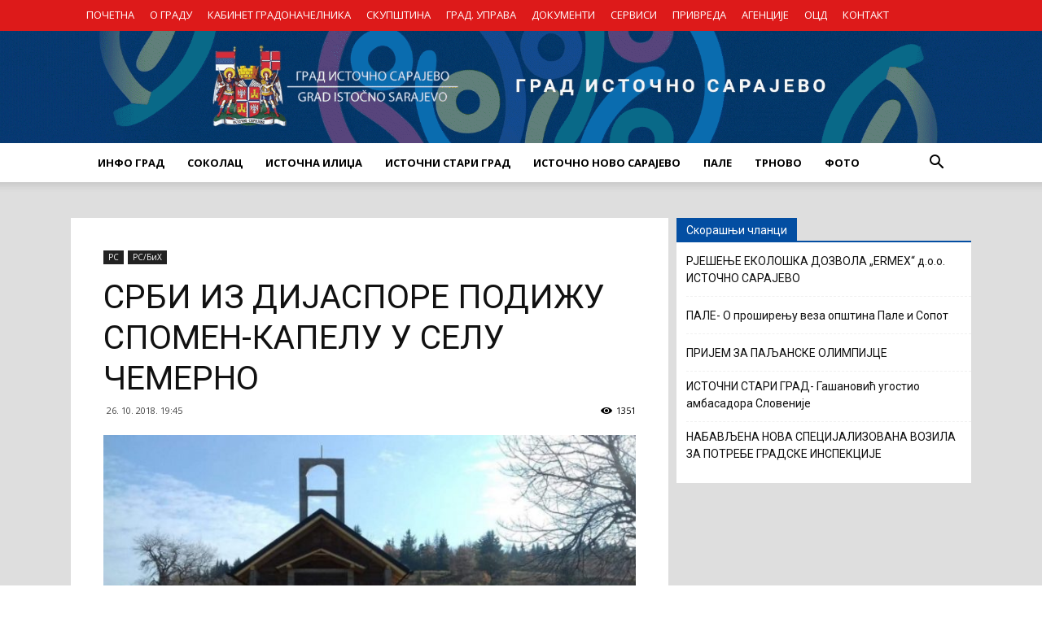

--- FILE ---
content_type: text/html; charset=UTF-8
request_url: https://gradistocnosarajevo.net/rsbih/srbi-iz-dijaspore-podizu-spomen-kapelu-u-selu-cemerno/
body_size: 25477
content:
<!doctype html >
<!--[if IE 8]>    <html class="ie8" lang="en"> <![endif]-->
<!--[if IE 9]>    <html class="ie9" lang="en"> <![endif]-->
<!--[if gt IE 8]><!--> <html lang="sr-RS"> <!--<![endif]-->
<head>
    <title>СРБИ ИЗ ДИЈАСПОРЕ ПОДИЖУ СПОМЕН-КАПЕЛУ У СЕЛУ ЧЕМЕРНО | Град Источно Сарајево</title>
    <meta charset="UTF-8" />
    <meta name="viewport" content="width=device-width, initial-scale=1.0">
    <link rel="pingback" href="https://gradistocnosarajevo.net/xmlrpc.php" />
    <meta property="og:image" content="https://gradistocnosarajevo.net/wp-content/uploads/2018/10/kapela1-e1540575934258.jpg" /><link rel="icon" type="image/png" href="https://gradistocnosarajevo.net/wp-content/uploads/2017/09/Logo-sam.png"><link rel='dns-prefetch' href='//fonts.googleapis.com' />
<link rel='dns-prefetch' href='//s.w.org' />
<link rel="alternate" type="application/rss+xml" title="Град Источно Сарајево &raquo; довод" href="https://gradistocnosarajevo.net/feed/" />
<link rel="alternate" type="application/rss+xml" title="Град Источно Сарајево &raquo; довод коментара" href="https://gradistocnosarajevo.net/comments/feed/" />
		<script type="text/javascript">
			window._wpemojiSettings = {"baseUrl":"https:\/\/s.w.org\/images\/core\/emoji\/13.0.1\/72x72\/","ext":".png","svgUrl":"https:\/\/s.w.org\/images\/core\/emoji\/13.0.1\/svg\/","svgExt":".svg","source":{"concatemoji":"https:\/\/gradistocnosarajevo.net\/wp-includes\/js\/wp-emoji-release.min.js?ver=5.6.16"}};
			!function(e,a,t){var n,r,o,i=a.createElement("canvas"),p=i.getContext&&i.getContext("2d");function s(e,t){var a=String.fromCharCode;p.clearRect(0,0,i.width,i.height),p.fillText(a.apply(this,e),0,0);e=i.toDataURL();return p.clearRect(0,0,i.width,i.height),p.fillText(a.apply(this,t),0,0),e===i.toDataURL()}function c(e){var t=a.createElement("script");t.src=e,t.defer=t.type="text/javascript",a.getElementsByTagName("head")[0].appendChild(t)}for(o=Array("flag","emoji"),t.supports={everything:!0,everythingExceptFlag:!0},r=0;r<o.length;r++)t.supports[o[r]]=function(e){if(!p||!p.fillText)return!1;switch(p.textBaseline="top",p.font="600 32px Arial",e){case"flag":return s([127987,65039,8205,9895,65039],[127987,65039,8203,9895,65039])?!1:!s([55356,56826,55356,56819],[55356,56826,8203,55356,56819])&&!s([55356,57332,56128,56423,56128,56418,56128,56421,56128,56430,56128,56423,56128,56447],[55356,57332,8203,56128,56423,8203,56128,56418,8203,56128,56421,8203,56128,56430,8203,56128,56423,8203,56128,56447]);case"emoji":return!s([55357,56424,8205,55356,57212],[55357,56424,8203,55356,57212])}return!1}(o[r]),t.supports.everything=t.supports.everything&&t.supports[o[r]],"flag"!==o[r]&&(t.supports.everythingExceptFlag=t.supports.everythingExceptFlag&&t.supports[o[r]]);t.supports.everythingExceptFlag=t.supports.everythingExceptFlag&&!t.supports.flag,t.DOMReady=!1,t.readyCallback=function(){t.DOMReady=!0},t.supports.everything||(n=function(){t.readyCallback()},a.addEventListener?(a.addEventListener("DOMContentLoaded",n,!1),e.addEventListener("load",n,!1)):(e.attachEvent("onload",n),a.attachEvent("onreadystatechange",function(){"complete"===a.readyState&&t.readyCallback()})),(n=t.source||{}).concatemoji?c(n.concatemoji):n.wpemoji&&n.twemoji&&(c(n.twemoji),c(n.wpemoji)))}(window,document,window._wpemojiSettings);
		</script>
		<style type="text/css">
img.wp-smiley,
img.emoji {
	display: inline !important;
	border: none !important;
	box-shadow: none !important;
	height: 1em !important;
	width: 1em !important;
	margin: 0 .07em !important;
	vertical-align: -0.1em !important;
	background: none !important;
	padding: 0 !important;
}
</style>
	<link rel='stylesheet' id='wp-block-library-css'  href='https://gradistocnosarajevo.net/wp-includes/css/dist/block-library/style.min.css?ver=5.6.16' type='text/css' media='all' />
<link rel='stylesheet' id='contact-form-7-css'  href='https://gradistocnosarajevo.net/wp-content/plugins/contact-form-7/includes/css/styles.css?ver=5.3' type='text/css' media='all' />
<link rel='stylesheet' id='google-fonts-style-css'  href='https://fonts.googleapis.com/css?family=Open+Sans%3A300italic%2C400%2C400italic%2C600%2C600italic%2C700%7CRoboto%3A300%2C400%2C400italic%2C500%2C500italic%2C700%2C900&#038;ver=7.8' type='text/css' media='all' />
<link rel='stylesheet' id='vcv:assets:front:style-css'  href='https://gradistocnosarajevo.net/wp-content/plugins/visualcomposer/public/dist/front.bundle.css?ver=35.1' type='text/css' media='all' />
<link rel='stylesheet' id='js_composer_front-css'  href='https://gradistocnosarajevo.net/wp-content/plugins/js_composer/assets/css/js_composer.min.css?ver=5.1' type='text/css' media='all' />
<link rel='stylesheet' id='td-theme-css'  href='https://gradistocnosarajevo.net/wp-content/themes/Newspaper/style.css?ver=7.8' type='text/css' media='all' />
<link rel='stylesheet' id='td-theme-child-css'  href='https://gradistocnosarajevo.net/wp-content/themes/Newspaper-child/style.css?ver=7.8c' type='text/css' media='all' />
<script type='text/javascript' src='https://gradistocnosarajevo.net/wp-includes/js/jquery/jquery.min.js?ver=3.5.1' id='jquery-core-js'></script>
<script type='text/javascript' src='https://gradistocnosarajevo.net/wp-includes/js/jquery/jquery-migrate.min.js?ver=3.3.2' id='jquery-migrate-js'></script>
<link rel="https://api.w.org/" href="https://gradistocnosarajevo.net/wp-json/" /><link rel="alternate" type="application/json" href="https://gradistocnosarajevo.net/wp-json/wp/v2/posts/5260" /><link rel="EditURI" type="application/rsd+xml" title="RSD" href="https://gradistocnosarajevo.net/xmlrpc.php?rsd" />
<link rel="wlwmanifest" type="application/wlwmanifest+xml" href="https://gradistocnosarajevo.net/wp-includes/wlwmanifest.xml" /> 
<meta name="generator" content="WordPress 5.6.16" />
<link rel="canonical" href="https://gradistocnosarajevo.net/rsbih/srbi-iz-dijaspore-podizu-spomen-kapelu-u-selu-cemerno/" />
<link rel='shortlink' href='https://gradistocnosarajevo.net/?p=5260' />
<link rel="alternate" type="application/json+oembed" href="https://gradistocnosarajevo.net/wp-json/oembed/1.0/embed?url=https%3A%2F%2Fgradistocnosarajevo.net%2Frsbih%2Fsrbi-iz-dijaspore-podizu-spomen-kapelu-u-selu-cemerno%2F" />
<link rel="alternate" type="text/xml+oembed" href="https://gradistocnosarajevo.net/wp-json/oembed/1.0/embed?url=https%3A%2F%2Fgradistocnosarajevo.net%2Frsbih%2Fsrbi-iz-dijaspore-podizu-spomen-kapelu-u-selu-cemerno%2F&#038;format=xml" />
<meta name="generator" content="Powered by Visual Composer Website Builder - fast and easy-to-use drag and drop visual editor for WordPress."/><!--[if lt IE 9]><script src="https://html5shim.googlecode.com/svn/trunk/html5.js"></script><![endif]-->
    <meta name="generator" content="Powered by Visual Composer - drag and drop page builder for WordPress."/>
<!--[if lte IE 9]><link rel="stylesheet" type="text/css" href="https://gradistocnosarajevo.net/wp-content/plugins/js_composer/assets/css/vc_lte_ie9.min.css" media="screen"><![endif]-->
<!-- JS generated by theme -->

<script>
    
    

	    var tdBlocksArray = []; //here we store all the items for the current page

	    //td_block class - each ajax block uses a object of this class for requests
	    function tdBlock() {
		    this.id = '';
		    this.block_type = 1; //block type id (1-234 etc)
		    this.atts = '';
		    this.td_column_number = '';
		    this.td_current_page = 1; //
		    this.post_count = 0; //from wp
		    this.found_posts = 0; //from wp
		    this.max_num_pages = 0; //from wp
		    this.td_filter_value = ''; //current live filter value
		    this.is_ajax_running = false;
		    this.td_user_action = ''; // load more or infinite loader (used by the animation)
		    this.header_color = '';
		    this.ajax_pagination_infinite_stop = ''; //show load more at page x
	    }


        // td_js_generator - mini detector
        (function(){
            var htmlTag = document.getElementsByTagName("html")[0];

            if ( navigator.userAgent.indexOf("MSIE 10.0") > -1 ) {
                htmlTag.className += ' ie10';
            }

            if ( !!navigator.userAgent.match(/Trident.*rv\:11\./) ) {
                htmlTag.className += ' ie11';
            }

            if ( /(iPad|iPhone|iPod)/g.test(navigator.userAgent) ) {
                htmlTag.className += ' td-md-is-ios';
            }

            var user_agent = navigator.userAgent.toLowerCase();
            if ( user_agent.indexOf("android") > -1 ) {
                htmlTag.className += ' td-md-is-android';
            }

            if ( -1 !== navigator.userAgent.indexOf('Mac OS X')  ) {
                htmlTag.className += ' td-md-is-os-x';
            }

            if ( /chrom(e|ium)/.test(navigator.userAgent.toLowerCase()) ) {
               htmlTag.className += ' td-md-is-chrome';
            }

            if ( -1 !== navigator.userAgent.indexOf('Firefox') ) {
                htmlTag.className += ' td-md-is-firefox';
            }

            if ( -1 !== navigator.userAgent.indexOf('Safari') && -1 === navigator.userAgent.indexOf('Chrome') ) {
                htmlTag.className += ' td-md-is-safari';
            }

            if( -1 !== navigator.userAgent.indexOf('IEMobile') ){
                htmlTag.className += ' td-md-is-iemobile';
            }

        })();




        var tdLocalCache = {};

        ( function () {
            "use strict";

            tdLocalCache = {
                data: {},
                remove: function (resource_id) {
                    delete tdLocalCache.data[resource_id];
                },
                exist: function (resource_id) {
                    return tdLocalCache.data.hasOwnProperty(resource_id) && tdLocalCache.data[resource_id] !== null;
                },
                get: function (resource_id) {
                    return tdLocalCache.data[resource_id];
                },
                set: function (resource_id, cachedData) {
                    tdLocalCache.remove(resource_id);
                    tdLocalCache.data[resource_id] = cachedData;
                }
            };
        })();

    
    
var td_viewport_interval_list=[{"limitBottom":767,"sidebarWidth":228},{"limitBottom":1018,"sidebarWidth":300},{"limitBottom":1140,"sidebarWidth":324}];
var td_animation_stack_effect="type0";
var tds_animation_stack=true;
var td_animation_stack_specific_selectors=".entry-thumb, img";
var td_animation_stack_general_selectors=".td-animation-stack img, .td-animation-stack .entry-thumb, .post img";
var td_ajax_url="https:\/\/gradistocnosarajevo.net\/wp-admin\/admin-ajax.php?td_theme_name=Newspaper&v=7.8";
var td_get_template_directory_uri="https:\/\/gradistocnosarajevo.net\/wp-content\/themes\/Newspaper";
var tds_snap_menu="";
var tds_logo_on_sticky="";
var tds_header_style="9";
var td_please_wait="Please wait...";
var td_email_user_pass_incorrect="User or password incorrect!";
var td_email_user_incorrect="Email or username incorrect!";
var td_email_incorrect="Email incorrect!";
var tds_more_articles_on_post_enable="";
var tds_more_articles_on_post_time_to_wait="";
var tds_more_articles_on_post_pages_distance_from_top=0;
var tds_theme_color_site_wide="#034ea2";
var tds_smart_sidebar="";
var tdThemeName="Newspaper";
var td_magnific_popup_translation_tPrev="Previous (Left arrow key)";
var td_magnific_popup_translation_tNext="Next (Right arrow key)";
var td_magnific_popup_translation_tCounter="%curr% of %total%";
var td_magnific_popup_translation_ajax_tError="The content from %url% could not be loaded.";
var td_magnific_popup_translation_image_tError="The image #%curr% could not be loaded.";
var td_ad_background_click_link="";
var td_ad_background_click_target="";
</script>


<!-- Header style compiled by theme -->

<style>
    
.td-header-wrap .black-menu .sf-menu > .current-menu-item > a,
    .td-header-wrap .black-menu .sf-menu > .current-menu-ancestor > a,
    .td-header-wrap .black-menu .sf-menu > .current-category-ancestor > a,
    .td-header-wrap .black-menu .sf-menu > li > a:hover,
    .td-header-wrap .black-menu .sf-menu > .sfHover > a,
    .td-header-style-12 .td-header-menu-wrap-full,
    .sf-menu > .current-menu-item > a:after,
    .sf-menu > .current-menu-ancestor > a:after,
    .sf-menu > .current-category-ancestor > a:after,
    .sf-menu > li:hover > a:after,
    .sf-menu > .sfHover > a:after,
    .td-header-style-12 .td-affix,
    .header-search-wrap .td-drop-down-search:after,
    .header-search-wrap .td-drop-down-search .btn:hover,
    input[type=submit]:hover,
    .td-read-more a,
    .td-post-category:hover,
    .td-grid-style-1.td-hover-1 .td-big-grid-post:hover .td-post-category,
    .td-grid-style-5.td-hover-1 .td-big-grid-post:hover .td-post-category,
    .td_top_authors .td-active .td-author-post-count,
    .td_top_authors .td-active .td-author-comments-count,
    .td_top_authors .td_mod_wrap:hover .td-author-post-count,
    .td_top_authors .td_mod_wrap:hover .td-author-comments-count,
    .td-404-sub-sub-title a:hover,
    .td-search-form-widget .wpb_button:hover,
    .td-rating-bar-wrap div,
    .td_category_template_3 .td-current-sub-category,
    .dropcap,
    .td_wrapper_video_playlist .td_video_controls_playlist_wrapper,
    .wpb_default,
    .wpb_default:hover,
    .td-left-smart-list:hover,
    .td-right-smart-list:hover,
    .woocommerce-checkout .woocommerce input.button:hover,
    .woocommerce-page .woocommerce a.button:hover,
    .woocommerce-account div.woocommerce .button:hover,
    #bbpress-forums button:hover,
    .bbp_widget_login .button:hover,
    .td-footer-wrapper .td-post-category,
    .td-footer-wrapper .widget_product_search input[type="submit"]:hover,
    .woocommerce .product a.button:hover,
    .woocommerce .product #respond input#submit:hover,
    .woocommerce .checkout input#place_order:hover,
    .woocommerce .woocommerce.widget .button:hover,
    .single-product .product .summary .cart .button:hover,
    .woocommerce-cart .woocommerce table.cart .button:hover,
    .woocommerce-cart .woocommerce .shipping-calculator-form .button:hover,
    .td-next-prev-wrap a:hover,
    .td-load-more-wrap a:hover,
    .td-post-small-box a:hover,
    .page-nav .current,
    .page-nav:first-child > div,
    .td_category_template_8 .td-category-header .td-category a.td-current-sub-category,
    .td_category_template_4 .td-category-siblings .td-category a:hover,
    #bbpress-forums .bbp-pagination .current,
    #bbpress-forums #bbp-single-user-details #bbp-user-navigation li.current a,
    .td-theme-slider:hover .slide-meta-cat a,
    a.vc_btn-black:hover,
    .td-trending-now-wrapper:hover .td-trending-now-title,
    .td-scroll-up,
    .td-smart-list-button:hover,
    .td-weather-information:before,
    .td-weather-week:before,
    .td_block_exchange .td-exchange-header:before,
    .td_block_big_grid_9.td-grid-style-1 .td-post-category,
    .td_block_big_grid_9.td-grid-style-5 .td-post-category,
    .td-grid-style-6.td-hover-1 .td-module-thumb:after,
    .td-pulldown-syle-2 .td-subcat-dropdown ul:after,
    .td_block_template_9 .td-block-title:after,
    .td_block_template_15 .td-block-title:before {
        background-color: #034ea2;
    }

    .global-block-template-4 .td-related-title .td-cur-simple-item:before {
        border-color: #034ea2 transparent transparent transparent !important;
    }

    .woocommerce .woocommerce-message .button:hover,
    .woocommerce .woocommerce-error .button:hover,
    .woocommerce .woocommerce-info .button:hover,
    .global-block-template-4 .td-related-title .td-cur-simple-item,
    .global-block-template-3 .td-related-title .td-cur-simple-item,
    .global-block-template-9 .td-related-title:after {
        background-color: #034ea2 !important;
    }

    .woocommerce .product .onsale,
    .woocommerce.widget .ui-slider .ui-slider-handle {
        background: none #034ea2;
    }

    .woocommerce.widget.widget_layered_nav_filters ul li a {
        background: none repeat scroll 0 0 #034ea2 !important;
    }

    a,
    cite a:hover,
    .td_mega_menu_sub_cats .cur-sub-cat,
    .td-mega-span h3 a:hover,
    .td_mod_mega_menu:hover .entry-title a,
    .header-search-wrap .result-msg a:hover,
    .top-header-menu li a:hover,
    .top-header-menu .current-menu-item > a,
    .top-header-menu .current-menu-ancestor > a,
    .top-header-menu .current-category-ancestor > a,
    .td-social-icon-wrap > a:hover,
    .td-header-sp-top-widget .td-social-icon-wrap a:hover,
    .td-page-content blockquote p,
    .td-post-content blockquote p,
    .mce-content-body blockquote p,
    .comment-content blockquote p,
    .wpb_text_column blockquote p,
    .td_block_text_with_title blockquote p,
    .td_module_wrap:hover .entry-title a,
    .td-subcat-filter .td-subcat-list a:hover,
    .td-subcat-filter .td-subcat-dropdown a:hover,
    .td_quote_on_blocks,
    .dropcap2,
    .dropcap3,
    .td_top_authors .td-active .td-authors-name a,
    .td_top_authors .td_mod_wrap:hover .td-authors-name a,
    .td-post-next-prev-content a:hover,
    .author-box-wrap .td-author-social a:hover,
    .td-author-name a:hover,
    .td-author-url a:hover,
    .td_mod_related_posts:hover h3 > a,
    .td-post-template-11 .td-related-title .td-related-left:hover,
    .td-post-template-11 .td-related-title .td-related-right:hover,
    .td-post-template-11 .td-related-title .td-cur-simple-item,
    .td-post-template-11 .td_block_related_posts .td-next-prev-wrap a:hover,
    .comment-reply-link:hover,
    .logged-in-as a:hover,
    #cancel-comment-reply-link:hover,
    .td-search-query,
    .td-category-header .td-pulldown-category-filter-link:hover,
    .td-category-siblings .td-subcat-dropdown a:hover,
    .td-category-siblings .td-subcat-dropdown a.td-current-sub-category,
    .widget a:hover,
    .archive .widget_archive .current,
    .archive .widget_archive .current a,
    .widget_calendar tfoot a:hover,
    .woocommerce a.added_to_cart:hover,
    #bbpress-forums li.bbp-header .bbp-reply-content span a:hover,
    #bbpress-forums .bbp-forum-freshness a:hover,
    #bbpress-forums .bbp-topic-freshness a:hover,
    #bbpress-forums .bbp-forums-list li a:hover,
    #bbpress-forums .bbp-forum-title:hover,
    #bbpress-forums .bbp-topic-permalink:hover,
    #bbpress-forums .bbp-topic-started-by a:hover,
    #bbpress-forums .bbp-topic-started-in a:hover,
    #bbpress-forums .bbp-body .super-sticky li.bbp-topic-title .bbp-topic-permalink,
    #bbpress-forums .bbp-body .sticky li.bbp-topic-title .bbp-topic-permalink,
    .widget_display_replies .bbp-author-name,
    .widget_display_topics .bbp-author-name,
    .footer-text-wrap .footer-email-wrap a,
    .td-subfooter-menu li a:hover,
    .footer-social-wrap a:hover,
    a.vc_btn-black:hover,
    .td-smart-list-dropdown-wrap .td-smart-list-button:hover,
    .td_module_17 .td-read-more a:hover,
    .td_module_18 .td-read-more a:hover,
    .td_module_19 .td-post-author-name a:hover,
    .td-instagram-user a,
    .td-pulldown-syle-2 .td-subcat-dropdown:hover .td-subcat-more span,
    .td-pulldown-syle-2 .td-subcat-dropdown:hover .td-subcat-more i,
    .td-pulldown-syle-3 .td-subcat-dropdown:hover .td-subcat-more span,
    .td-pulldown-syle-3 .td-subcat-dropdown:hover .td-subcat-more i,
    .td-block-title-wrap .td-wrapper-pulldown-filter .td-pulldown-filter-display-option:hover,
    .td-block-title-wrap .td-wrapper-pulldown-filter .td-pulldown-filter-display-option:hover i,
    .td-block-title-wrap .td-wrapper-pulldown-filter .td-pulldown-filter-link:hover,
    .td-block-title-wrap .td-wrapper-pulldown-filter .td-pulldown-filter-item .td-cur-simple-item,
    .global-block-template-2 .td-related-title .td-cur-simple-item,
    .global-block-template-5 .td-related-title .td-cur-simple-item,
    .global-block-template-6 .td-related-title .td-cur-simple-item,
    .global-block-template-7 .td-related-title .td-cur-simple-item,
    .global-block-template-8 .td-related-title .td-cur-simple-item,
    .global-block-template-9 .td-related-title .td-cur-simple-item,
    .global-block-template-10 .td-related-title .td-cur-simple-item,
    .global-block-template-11 .td-related-title .td-cur-simple-item,
    .global-block-template-12 .td-related-title .td-cur-simple-item,
    .global-block-template-13 .td-related-title .td-cur-simple-item,
    .global-block-template-14 .td-related-title .td-cur-simple-item,
    .global-block-template-15 .td-related-title .td-cur-simple-item,
    .global-block-template-16 .td-related-title .td-cur-simple-item,
    .global-block-template-17 .td-related-title .td-cur-simple-item,
    .td-theme-wrap .sf-menu ul .td-menu-item > a:hover,
    .td-theme-wrap .sf-menu ul .sfHover > a,
    .td-theme-wrap .sf-menu ul .current-menu-ancestor > a,
    .td-theme-wrap .sf-menu ul .current-category-ancestor > a,
    .td-theme-wrap .sf-menu ul .current-menu-item > a {
        color: #034ea2;
    }

    a.vc_btn-black.vc_btn_square_outlined:hover,
    a.vc_btn-black.vc_btn_outlined:hover,
    .td-mega-menu-page .wpb_content_element ul li a:hover,
     .td-theme-wrap .td-aj-search-results .td_module_wrap:hover .entry-title a,
    .td-theme-wrap .header-search-wrap .result-msg a:hover {
        color: #034ea2 !important;
    }

    .td-next-prev-wrap a:hover,
    .td-load-more-wrap a:hover,
    .td-post-small-box a:hover,
    .page-nav .current,
    .page-nav:first-child > div,
    .td_category_template_8 .td-category-header .td-category a.td-current-sub-category,
    .td_category_template_4 .td-category-siblings .td-category a:hover,
    #bbpress-forums .bbp-pagination .current,
    .post .td_quote_box,
    .page .td_quote_box,
    a.vc_btn-black:hover,
    .td_block_template_5 .td-block-title > * {
        border-color: #034ea2;
    }

    .td_wrapper_video_playlist .td_video_currently_playing:after {
        border-color: #034ea2 !important;
    }

    .header-search-wrap .td-drop-down-search:before {
        border-color: transparent transparent #034ea2 transparent;
    }

    .block-title > span,
    .block-title > a,
    .block-title > label,
    .widgettitle,
    .widgettitle:after,
    .td-trending-now-title,
    .td-trending-now-wrapper:hover .td-trending-now-title,
    .wpb_tabs li.ui-tabs-active a,
    .wpb_tabs li:hover a,
    .vc_tta-container .vc_tta-color-grey.vc_tta-tabs-position-top.vc_tta-style-classic .vc_tta-tabs-container .vc_tta-tab.vc_active > a,
    .vc_tta-container .vc_tta-color-grey.vc_tta-tabs-position-top.vc_tta-style-classic .vc_tta-tabs-container .vc_tta-tab:hover > a,
    .td_block_template_1 .td-related-title .td-cur-simple-item,
    .woocommerce .product .products h2,
    .td-subcat-filter .td-subcat-dropdown:hover .td-subcat-more {
    	background-color: #034ea2;
    }

    .woocommerce div.product .woocommerce-tabs ul.tabs li.active {
    	background-color: #034ea2 !important;
    }

    .block-title,
    .td_block_template_1 .td-related-title,
    .wpb_tabs .wpb_tabs_nav,
    .vc_tta-container .vc_tta-color-grey.vc_tta-tabs-position-top.vc_tta-style-classic .vc_tta-tabs-container,
    .woocommerce div.product .woocommerce-tabs ul.tabs:before {
        border-color: #034ea2;
    }
    .td_block_wrap .td-subcat-item a.td-cur-simple-item {
	    color: #034ea2;
	}


    
    .td-grid-style-4 .entry-title
    {
        background-color: rgba(3, 78, 162, 0.7);
    }

    
    .td-header-wrap .td-header-top-menu-full,
    .td-header-wrap .top-header-menu .sub-menu {
        background-color: #dd1a1a;
    }
    .td-header-style-8 .td-header-top-menu-full {
        background-color: transparent;
    }
    .td-header-style-8 .td-header-top-menu-full .td-header-top-menu {
        background-color: #dd1a1a;
        padding-left: 15px;
        padding-right: 15px;
    }

    .td-header-wrap .td-header-top-menu-full .td-header-top-menu,
    .td-header-wrap .td-header-top-menu-full {
        border-bottom: none;
    }


    
    .td-header-top-menu,
    .td-header-top-menu a,
    .td-header-wrap .td-header-top-menu-full .td-header-top-menu,
    .td-header-wrap .td-header-top-menu-full a,
    .td-header-style-8 .td-header-top-menu,
    .td-header-style-8 .td-header-top-menu a {
        color: #ffffff;
    }

    
    .top-header-menu .current-menu-item > a,
    .top-header-menu .current-menu-ancestor > a,
    .top-header-menu .current-category-ancestor > a,
    .top-header-menu li a:hover {
        color: #000000;
    }

    
    .sf-menu > .current-menu-item > a:after,
    .sf-menu > .current-menu-ancestor > a:after,
    .sf-menu > .current-category-ancestor > a:after,
    .sf-menu > li:hover > a:after,
    .sf-menu > .sfHover > a:after,
    .td_block_mega_menu .td-next-prev-wrap a:hover,
    .td-mega-span .td-post-category:hover,
    .td-header-wrap .black-menu .sf-menu > li > a:hover,
    .td-header-wrap .black-menu .sf-menu > .current-menu-ancestor > a,
    .td-header-wrap .black-menu .sf-menu > .sfHover > a,
    .header-search-wrap .td-drop-down-search:after,
    .header-search-wrap .td-drop-down-search .btn:hover,
    .td-header-wrap .black-menu .sf-menu > .current-menu-item > a,
    .td-header-wrap .black-menu .sf-menu > .current-menu-ancestor > a,
    .td-header-wrap .black-menu .sf-menu > .current-category-ancestor > a {
        background-color: #034ea2;
    }


    .td_block_mega_menu .td-next-prev-wrap a:hover {
        border-color: #034ea2;
    }

    .header-search-wrap .td-drop-down-search:before {
        border-color: transparent transparent #034ea2 transparent;
    }

    .td_mega_menu_sub_cats .cur-sub-cat,
    .td_mod_mega_menu:hover .entry-title a,
    .td-theme-wrap .sf-menu ul .td-menu-item > a:hover,
    .td-theme-wrap .sf-menu ul .sfHover > a,
    .td-theme-wrap .sf-menu ul .current-menu-ancestor > a,
    .td-theme-wrap .sf-menu ul .current-category-ancestor > a,
    .td-theme-wrap .sf-menu ul .current-menu-item > a {
        color: #034ea2;
    }


    
    .td-theme-wrap .sf-menu .td-normal-menu .td-menu-item > a:hover,
    .td-theme-wrap .sf-menu .td-normal-menu .sfHover > a,
    .td-theme-wrap .sf-menu .td-normal-menu .current-menu-ancestor > a,
    .td-theme-wrap .sf-menu .td-normal-menu .current-category-ancestor > a,
    .td-theme-wrap .sf-menu .td-normal-menu .current-menu-item > a {
        color: #3792fb;
    }

    
    .top-header-menu > li > a,
    .td-weather-top-widget .td-weather-now .td-big-degrees,
    .td-weather-top-widget .td-weather-header .td-weather-city,
    .td-header-sp-top-menu .td_data_time {
        font-size:13px;
	
    }
    
    ul.sf-menu > .td-menu-item > a {
        font-size:13px;
	
    }
</style>

<style>button#responsive-menu-button,
#responsive-menu-container {
    display: none;
    -webkit-text-size-adjust: 100%;
}

@media screen and (max-width: 767px) {

    #responsive-menu-container {
        display: block;
        position: fixed;
        top: 0;
        bottom: 0;
        z-index: 99998;
        padding-bottom: 5px;
        margin-bottom: -5px;
        outline: 1px solid transparent;
        overflow-y: auto;
        overflow-x: hidden;
    }

    #responsive-menu-container .responsive-menu-search-box {
        width: 100%;
        padding: 0 2%;
        border-radius: 2px;
        height: 50px;
        -webkit-appearance: none;
    }

    #responsive-menu-container.push-left,
    #responsive-menu-container.slide-left {
        transform: translateX(-100%);
        -ms-transform: translateX(-100%);
        -webkit-transform: translateX(-100%);
        -moz-transform: translateX(-100%);
    }

    .responsive-menu-open #responsive-menu-container.push-left,
    .responsive-menu-open #responsive-menu-container.slide-left {
        transform: translateX(0);
        -ms-transform: translateX(0);
        -webkit-transform: translateX(0);
        -moz-transform: translateX(0);
    }

    #responsive-menu-container.push-top,
    #responsive-menu-container.slide-top {
        transform: translateY(-100%);
        -ms-transform: translateY(-100%);
        -webkit-transform: translateY(-100%);
        -moz-transform: translateY(-100%);
    }

    .responsive-menu-open #responsive-menu-container.push-top,
    .responsive-menu-open #responsive-menu-container.slide-top {
        transform: translateY(0);
        -ms-transform: translateY(0);
        -webkit-transform: translateY(0);
        -moz-transform: translateY(0);
    }

    #responsive-menu-container.push-right,
    #responsive-menu-container.slide-right {
        transform: translateX(100%);
        -ms-transform: translateX(100%);
        -webkit-transform: translateX(100%);
        -moz-transform: translateX(100%);
    }

    .responsive-menu-open #responsive-menu-container.push-right,
    .responsive-menu-open #responsive-menu-container.slide-right {
        transform: translateX(0);
        -ms-transform: translateX(0);
        -webkit-transform: translateX(0);
        -moz-transform: translateX(0);
    }

    #responsive-menu-container.push-bottom,
    #responsive-menu-container.slide-bottom {
        transform: translateY(100%);
        -ms-transform: translateY(100%);
        -webkit-transform: translateY(100%);
        -moz-transform: translateY(100%);
    }

    .responsive-menu-open #responsive-menu-container.push-bottom,
    .responsive-menu-open #responsive-menu-container.slide-bottom {
        transform: translateY(0);
        -ms-transform: translateY(0);
        -webkit-transform: translateY(0);
        -moz-transform: translateY(0);
    }

    #responsive-menu-container,
    #responsive-menu-container:before,
    #responsive-menu-container:after,
    #responsive-menu-container *,
    #responsive-menu-container *:before,
    #responsive-menu-container *:after {
         box-sizing: border-box;
         margin: 0;
         padding: 0;
    }

    #responsive-menu-container #responsive-menu-search-box,
    #responsive-menu-container #responsive-menu-additional-content,
    #responsive-menu-container #responsive-menu-title {
        padding: 25px 5%;
    }

    #responsive-menu-container #responsive-menu,
    #responsive-menu-container #responsive-menu ul {
        width: 100%;
    }
    #responsive-menu-container #responsive-menu ul.responsive-menu-submenu {
        display: none;
    }

    #responsive-menu-container #responsive-menu ul.responsive-menu-submenu.responsive-menu-submenu-open {
         display: block;
    }

    #responsive-menu-container #responsive-menu ul.responsive-menu-submenu-depth-1 a.responsive-menu-item-link {
        padding-left: 10%;
    }

    #responsive-menu-container #responsive-menu ul.responsive-menu-submenu-depth-2 a.responsive-menu-item-link {
        padding-left: 15%;
    }

    #responsive-menu-container #responsive-menu ul.responsive-menu-submenu-depth-3 a.responsive-menu-item-link {
        padding-left: 20%;
    }

    #responsive-menu-container #responsive-menu ul.responsive-menu-submenu-depth-4 a.responsive-menu-item-link {
        padding-left: 25%;
    }

    #responsive-menu-container #responsive-menu ul.responsive-menu-submenu-depth-5 a.responsive-menu-item-link {
        padding-left: 30%;
    }

    #responsive-menu-container li.responsive-menu-item {
        width: 100%;
        list-style: none;
    }

    #responsive-menu-container li.responsive-menu-item a {
        width: 100%;
        display: block;
        text-decoration: none;
        
        position: relative;
    }


     #responsive-menu-container #responsive-menu li.responsive-menu-item a {
                    padding: 0   5%;
            }

    #responsive-menu-container .responsive-menu-submenu li.responsive-menu-item a {
                    padding: 0   5%;
            }

    #responsive-menu-container li.responsive-menu-item a .fa {
        margin-right: 15px;
    }

    #responsive-menu-container li.responsive-menu-item a .responsive-menu-subarrow {
        position: absolute;
        top: 0;
        bottom: 0;
        text-align: center;
        overflow: hidden;
    }

    #responsive-menu-container li.responsive-menu-item a .responsive-menu-subarrow  .fa {
        margin-right: 0;
    }

    button#responsive-menu-button .responsive-menu-button-icon-inactive {
        display: none;
    }

    button#responsive-menu-button {
        z-index: 99999;
        display: none;
        overflow: hidden;
        outline: none;
    }

    button#responsive-menu-button img {
        max-width: 100%;
    }

    .responsive-menu-label {
        display: inline-block;
        font-weight: 600;
        margin: 0 5px;
        vertical-align: middle;
    }

    .responsive-menu-label .responsive-menu-button-text-open {
        display: none;
    }

    .responsive-menu-accessible {
        display: inline-block;
    }

    .responsive-menu-accessible .responsive-menu-box {
        display: inline-block;
        vertical-align: middle;
    }

    .responsive-menu-label.responsive-menu-label-top,
    .responsive-menu-label.responsive-menu-label-bottom
    {
        display: block;
        margin: 0 auto;
    }

    button#responsive-menu-button {
        padding: 0 0;
        display: inline-block;
        cursor: pointer;
        transition-property: opacity, filter;
        transition-duration: 0.15s;
        transition-timing-function: linear;
        font: inherit;
        color: inherit;
        text-transform: none;
        background-color: transparent;
        border: 0;
        margin: 0;
        overflow: visible;
    }

    .responsive-menu-box {
        width: 25px;
        height: 19px;
        display: inline-block;
        position: relative;
    }

    .responsive-menu-inner {
        display: block;
        top: 50%;
        margin-top: -1.5px;
    }

    .responsive-menu-inner,
    .responsive-menu-inner::before,
    .responsive-menu-inner::after {
         width: 25px;
         height: 3px;
         background-color: #ffffff;
         border-radius: 4px;
         position: absolute;
         transition-property: transform;
         transition-duration: 0.15s;
         transition-timing-function: ease;
    }

    .responsive-menu-open .responsive-menu-inner,
    .responsive-menu-open .responsive-menu-inner::before,
    .responsive-menu-open .responsive-menu-inner::after {
        background-color: #ffffff;
    }

    button#responsive-menu-button:hover .responsive-menu-inner,
    button#responsive-menu-button:hover .responsive-menu-inner::before,
    button#responsive-menu-button:hover .responsive-menu-inner::after,
    button#responsive-menu-button:hover .responsive-menu-open .responsive-menu-inner,
    button#responsive-menu-button:hover .responsive-menu-open .responsive-menu-inner::before,
    button#responsive-menu-button:hover .responsive-menu-open .responsive-menu-inner::after,
    button#responsive-menu-button:focus .responsive-menu-inner,
    button#responsive-menu-button:focus .responsive-menu-inner::before,
    button#responsive-menu-button:focus .responsive-menu-inner::after,
    button#responsive-menu-button:focus .responsive-menu-open .responsive-menu-inner,
    button#responsive-menu-button:focus .responsive-menu-open .responsive-menu-inner::before,
    button#responsive-menu-button:focus .responsive-menu-open .responsive-menu-inner::after {
        background-color: #ffffff;
    }

    .responsive-menu-inner::before,
    .responsive-menu-inner::after {
         content: "";
         display: block;
    }

    .responsive-menu-inner::before {
         top: -8px;
    }

    .responsive-menu-inner::after {
         bottom: -8px;
    }

            .responsive-menu-boring .responsive-menu-inner,
.responsive-menu-boring .responsive-menu-inner::before,
.responsive-menu-boring .responsive-menu-inner::after {
    transition-property: none;
}

.responsive-menu-boring.is-active .responsive-menu-inner {
    transform: rotate(45deg);
}

.responsive-menu-boring.is-active .responsive-menu-inner::before {
    top: 0;
    opacity: 0;
}

.responsive-menu-boring.is-active .responsive-menu-inner::after {
    bottom: 0;
    transform: rotate(-90deg);
}    
    button#responsive-menu-button {
        width: 30px;
        height: 30px;
        position: absolute;
        top: 10px;
        right: 17%;
            }

    
    
    button#responsive-menu-button .responsive-menu-box {
        color: #ffffff;
    }

    .responsive-menu-open button#responsive-menu-button .responsive-menu-box {
        color: #ffffff;
    }

    .responsive-menu-label {
        color: #ffffff;
        font-size: 14px;
        line-height: 13px;
            }

    button#responsive-menu-button {
        display: inline-block;
        transition: transform   0.5s, background-color   0.5s;
    }

    
    
    #responsive-menu-container {
        width: 50%;
        left: 0;
        transition: transform   0.5s;
        text-align: left;
                                            background: #212121;
            }

    #responsive-menu-container #responsive-menu-wrapper {
        background: #212121;
    }

    #responsive-menu-container #responsive-menu-additional-content {
        color: #ffffff;
    }

    #responsive-menu-container .responsive-menu-search-box {
        background: #ffffff;
        border: 2px solid   #dadada;
        color: #333333;
    }

    #responsive-menu-container .responsive-menu-search-box:-ms-input-placeholder {
        color: #c7c7cd;
    }

    #responsive-menu-container .responsive-menu-search-box::-webkit-input-placeholder {
        color: #c7c7cd;
    }

    #responsive-menu-container .responsive-menu-search-box:-moz-placeholder {
        color: #c7c7cd;
        opacity: 1;
    }

    #responsive-menu-container .responsive-menu-search-box::-moz-placeholder {
        color: #c7c7cd;
        opacity: 1;
    }

    #responsive-menu-container .responsive-menu-item-link,
    #responsive-menu-container #responsive-menu-title,
    #responsive-menu-container .responsive-menu-subarrow {
        transition: background-color   0.5s, border-color   0.5s, color   0.5s;
    }

    #responsive-menu-container #responsive-menu-title {
        background-color: #212121;
        color: #ffffff;
        font-size: 13px;
        text-align: left;
    }

    #responsive-menu-container #responsive-menu-title a {
        color: #ffffff;
        font-size: 13px;
        text-decoration: none;
    }

    #responsive-menu-container #responsive-menu-title a:hover {
        color: #ffffff;
    }

    #responsive-menu-container #responsive-menu-title:hover {
        background-color: #212121;
        color: #ffffff;
    }

    #responsive-menu-container #responsive-menu-title:hover a {
        color: #ffffff;
    }

    #responsive-menu-container #responsive-menu-title #responsive-menu-title-image {
        display: inline-block;
        vertical-align: middle;
        max-width: 100%;
        margin-bottom: 15px;
    }

    #responsive-menu-container #responsive-menu-title #responsive-menu-title-image img {
                        max-width: 100%;
    }

    #responsive-menu-container #responsive-menu > li.responsive-menu-item:first-child > a {
        border-top: 1px solid   #212121;
    }

    #responsive-menu-container #responsive-menu li.responsive-menu-item .responsive-menu-item-link {
        font-size: 13px;
    }

    #responsive-menu-container #responsive-menu li.responsive-menu-item a {
        line-height: 40px;
        border-bottom: 1px solid   #212121;
        color: #ffffff;
        background-color: #212121;
                    height: 40px;
            }

    #responsive-menu-container #responsive-menu li.responsive-menu-item a:hover {
        color: #ffffff;
        background-color: #3f3f3f;
        border-color: #212121;
    }

    #responsive-menu-container #responsive-menu li.responsive-menu-item a:hover .responsive-menu-subarrow {
        color: #ffffff;
        border-color: #3f3f3f;
        background-color: #3f3f3f;
    }

    #responsive-menu-container #responsive-menu li.responsive-menu-item a:hover .responsive-menu-subarrow.responsive-menu-subarrow-active {
        color: #ffffff;
        border-color: #3f3f3f;
        background-color: #3f3f3f;
    }

    #responsive-menu-container #responsive-menu li.responsive-menu-item a .responsive-menu-subarrow {
        right: 0;
        height: 40px;
        line-height: 40px;
        width: 40px;
        color: #ffffff;
                        border-left: 1px solid #212121;
        
        background-color: #212121;
    }

    #responsive-menu-container #responsive-menu li.responsive-menu-item a .responsive-menu-subarrow.responsive-menu-subarrow-active {
        color: #ffffff;
        border-color: #212121;
        background-color: #212121;
    }

    #responsive-menu-container #responsive-menu li.responsive-menu-item a .responsive-menu-subarrow.responsive-menu-subarrow-active:hover {
        color: #ffffff;
        border-color: #3f3f3f;
        background-color: #3f3f3f;
    }

    #responsive-menu-container #responsive-menu li.responsive-menu-item a .responsive-menu-subarrow:hover {
        color: #ffffff;
        border-color: #3f3f3f;
        background-color: #3f3f3f;
    }

    #responsive-menu-container #responsive-menu li.responsive-menu-current-item > .responsive-menu-item-link {
        background-color: #212121;
        color: #ffffff;
        border-color: #212121;
    }

    #responsive-menu-container #responsive-menu li.responsive-menu-current-item > .responsive-menu-item-link:hover {
        background-color: #3f3f3f;
        color: #ffffff;
        border-color: #3f3f3f;
    }

            #responsive-menu-container #responsive-menu ul.responsive-menu-submenu li.responsive-menu-item .responsive-menu-item-link {
                        font-size: 13px;
            text-align: left;
        }

        #responsive-menu-container #responsive-menu ul.responsive-menu-submenu li.responsive-menu-item a {
                            height: 40px;
                        line-height: 40px;
            border-bottom: 1px solid   #212121;
            color: #ffffff;
            background-color: #212121;
        }

        #responsive-menu-container #responsive-menu ul.responsive-menu-submenu li.responsive-menu-item a:hover {
            color: #ffffff;
            background-color: #3f3f3f;
            border-color: #212121;
        }

        #responsive-menu-container #responsive-menu ul.responsive-menu-submenu li.responsive-menu-item a:hover .responsive-menu-subarrow {
            color: #ffffff;
            border-color: #3f3f3f;
            background-color: #3f3f3f;
        }

        #responsive-menu-container #responsive-menu ul.responsive-menu-submenu li.responsive-menu-item a:hover .responsive-menu-subarrow.responsive-menu-subarrow-active {
            color: #ffffff;
            border-color: #3f3f3f;
            background-color: #3f3f3f;
        }

        #responsive-menu-container #responsive-menu ul.responsive-menu-submenu li.responsive-menu-item a .responsive-menu-subarrow {
                                        left:unset;
                right:0;
                        height: 40px;
            line-height: 40px;
            width: 40px;
            color: #ffffff;
                                        border-left: 1px solid   #212121  !important;
                border-right:unset  !important;
                        background-color: #212121;
        }

        #responsive-menu-container #responsive-menu ul.responsive-menu-submenu li.responsive-menu-item a .responsive-menu-subarrow.responsive-menu-subarrow-active {
            color: #ffffff;
            border-color: #212121;
            background-color: #212121;
        }

        #responsive-menu-container #responsive-menu ul.responsive-menu-submenu li.responsive-menu-item a .responsive-menu-subarrow.responsive-menu-subarrow-active:hover {
            color: #ffffff;
            border-color: #3f3f3f;
            background-color: #3f3f3f;
        }

        #responsive-menu-container #responsive-menu ul.responsive-menu-submenu li.responsive-menu-item a .responsive-menu-subarrow:hover {
            color: #ffffff;
            border-color: #3f3f3f;
            background-color: #3f3f3f;
        }

        #responsive-menu-container #responsive-menu ul.responsive-menu-submenu li.responsive-menu-current-item > .responsive-menu-item-link {
            background-color: #212121;
            color: #ffffff;
            border-color: #212121;
        }

        #responsive-menu-container #responsive-menu ul.responsive-menu-submenu li.responsive-menu-current-item > .responsive-menu-item-link:hover {
            background-color: #3f3f3f;
            color: #ffffff;
            border-color: #3f3f3f;
        }
    
    
    }</style><script>jQuery(document).ready(function($) {

    var ResponsiveMenu = {
        trigger: '#responsive-menu-button',
        animationSpeed: 500,
        breakpoint: 767,
        pushButton: 'off',
        animationType: 'slide',
        animationSide: 'left',
        pageWrapper: '',
        isOpen: false,
        triggerTypes: 'click',
        activeClass: 'is-active',
        container: '#responsive-menu-container',
        openClass: 'responsive-menu-open',
        accordion: 'off',
        activeArrow: '▲',
        inactiveArrow: '▼',
        wrapper: '#responsive-menu-wrapper',
        closeOnBodyClick: 'off',
        closeOnLinkClick: 'off',
        itemTriggerSubMenu: 'off',
        linkElement: '.responsive-menu-item-link',
        subMenuTransitionTime: 200,
        openMenu: function() {
            $(this.trigger).addClass(this.activeClass);
            $('html').addClass(this.openClass);
            $('.responsive-menu-button-icon-active').hide();
            $('.responsive-menu-button-icon-inactive').show();
            this.setButtonTextOpen();
            this.setWrapperTranslate();
            this.isOpen = true;
        },
        closeMenu: function() {
            $(this.trigger).removeClass(this.activeClass);
            $('html').removeClass(this.openClass);
            $('.responsive-menu-button-icon-inactive').hide();
            $('.responsive-menu-button-icon-active').show();
            this.setButtonText();
            this.clearWrapperTranslate();
            this.isOpen = false;
        },
        setButtonText: function() {
            if($('.responsive-menu-button-text-open').length > 0 && $('.responsive-menu-button-text').length > 0) {
                $('.responsive-menu-button-text-open').hide();
                $('.responsive-menu-button-text').show();
            }
        },
        setButtonTextOpen: function() {
            if($('.responsive-menu-button-text').length > 0 && $('.responsive-menu-button-text-open').length > 0) {
                $('.responsive-menu-button-text').hide();
                $('.responsive-menu-button-text-open').show();
            }
        },
        triggerMenu: function() {
            this.isOpen ? this.closeMenu() : this.openMenu();
        },
        triggerSubArrow: function(subarrow) {
            var sub_menu = $(subarrow).parent().siblings('.responsive-menu-submenu');
            var self = this;
            if(this.accordion == 'on') {
                /* Get Top Most Parent and the siblings */
                var top_siblings = sub_menu.parents('.responsive-menu-item-has-children').last().siblings('.responsive-menu-item-has-children');
                var first_siblings = sub_menu.parents('.responsive-menu-item-has-children').first().siblings('.responsive-menu-item-has-children');
                /* Close up just the top level parents to key the rest as it was */
                top_siblings.children('.responsive-menu-submenu').slideUp(self.subMenuTransitionTime, 'linear').removeClass('responsive-menu-submenu-open');
                /* Set each parent arrow to inactive */
                top_siblings.each(function() {
                    $(this).find('.responsive-menu-subarrow').first().html(self.inactiveArrow);
                    $(this).find('.responsive-menu-subarrow').first().removeClass('responsive-menu-subarrow-active');
                });
                /* Now Repeat for the current item siblings */
                first_siblings.children('.responsive-menu-submenu').slideUp(self.subMenuTransitionTime, 'linear').removeClass('responsive-menu-submenu-open');
                first_siblings.each(function() {
                    $(this).find('.responsive-menu-subarrow').first().html(self.inactiveArrow);
                    $(this).find('.responsive-menu-subarrow').first().removeClass('responsive-menu-subarrow-active');
                });
            }
            if(sub_menu.hasClass('responsive-menu-submenu-open')) {
                sub_menu.slideUp(self.subMenuTransitionTime, 'linear').removeClass('responsive-menu-submenu-open');
                $(subarrow).html(this.inactiveArrow);
                $(subarrow).removeClass('responsive-menu-subarrow-active');
            } else {
                sub_menu.slideDown(self.subMenuTransitionTime, 'linear').addClass('responsive-menu-submenu-open');
                $(subarrow).html(this.activeArrow);
                $(subarrow).addClass('responsive-menu-subarrow-active');
            }
        },
        menuHeight: function() {
            return $(this.container).height();
        },
        menuWidth: function() {
            return $(this.container).width();
        },
        wrapperHeight: function() {
            return $(this.wrapper).height();
        },
        setWrapperTranslate: function() {
            switch(this.animationSide) {
                case 'left':
                    translate = 'translateX(' + this.menuWidth() + 'px)'; break;
                case 'right':
                    translate = 'translateX(-' + this.menuWidth() + 'px)'; break;
                case 'top':
                    translate = 'translateY(' + this.wrapperHeight() + 'px)'; break;
                case 'bottom':
                    translate = 'translateY(-' + this.menuHeight() + 'px)'; break;
            }
            if(this.animationType == 'push') {
                $(this.pageWrapper).css({'transform':translate});
                $('html, body').css('overflow-x', 'hidden');
            }
            if(this.pushButton == 'on') {
                $('#responsive-menu-button').css({'transform':translate});
            }
        },
        clearWrapperTranslate: function() {
            var self = this;
            if(this.animationType == 'push') {
                $(this.pageWrapper).css({'transform':''});
                setTimeout(function() {
                    $('html, body').css('overflow-x', '');
                }, self.animationSpeed);
            }
            if(this.pushButton == 'on') {
                $('#responsive-menu-button').css({'transform':''});
            }
        },
        init: function() {
            var self = this;
            $(this.trigger).on(this.triggerTypes, function(e){
                e.stopPropagation();
                self.triggerMenu();
            });
            $(this.trigger).mouseup(function(){
                $(self.trigger).blur();
            });
            $('.responsive-menu-subarrow').on('click', function(e) {
                e.preventDefault();
                e.stopPropagation();
                self.triggerSubArrow(this);
            });
            $(window).resize(function() {
                if($(window).width() > self.breakpoint) {
                    if(self.isOpen){
                        self.closeMenu();
                    }
                } else {
                    if($('.responsive-menu-open').length>0){
                        self.setWrapperTranslate();
                    }
                }
            });
            if(this.closeOnLinkClick == 'on') {
                $(this.linkElement).on('click', function(e) {
                    e.preventDefault();
                    /* Fix for when close menu on parent clicks is on */
                    if(self.itemTriggerSubMenu == 'on' && $(this).is('.responsive-menu-item-has-children > ' + self.linkElement)) {
                        return;
                    }
                    old_href = $(this).attr('href');
                    old_target = typeof $(this).attr('target') == 'undefined' ? '_self' : $(this).attr('target');
                    if(self.isOpen) {
                        if($(e.target).closest('.responsive-menu-subarrow').length) {
                            return;
                        }
                        self.closeMenu();
                        setTimeout(function() {
                            window.open(old_href, old_target);
                        }, self.animationSpeed);
                    }
                });
            }
            if(this.closeOnBodyClick == 'on') {
                $(document).on('click', 'body', function(e) {
                    if(self.isOpen) {
                        if($(e.target).closest('#responsive-menu-container').length || $(e.target).closest('#responsive-menu-button').length) {
                            return;
                        }
                    }
                    self.closeMenu();
                });
            }
            if(this.itemTriggerSubMenu == 'on') {
                $('.responsive-menu-item-has-children > ' + this.linkElement).on('click', function(e) {
                    e.preventDefault();
                    self.triggerSubArrow($(this).children('.responsive-menu-subarrow').first());
                });
            }

                        if (jQuery('#responsive-menu-button').css('display') != 'none') {
                $('#responsive-menu-button,#responsive-menu a.responsive-menu-item-link, #responsive-menu-wrapper input').focus( function() {
                    $(this).addClass('is-active');
                    $('html').addClass('responsive-menu-open');
                    $('#responsive-menu li').css({"opacity": "1", "margin-left": "0"});
                });

                $('#responsive-menu-button, a.responsive-menu-item-link,#responsive-menu-wrapper input').focusout( function() {
                    if ( $(this).last('#responsive-menu-button a.responsive-menu-item-link') ) {
                        $(this).removeClass('is-active');
                        $('html').removeClass('responsive-menu-open');
                    }
                });
            }

                        $('#responsive-menu a.responsive-menu-item-link').keydown(function(event) {
                console.log( event.keyCode );
                if ( [13,27,32,35,36,37,38,39,40].indexOf( event.keyCode) == -1) {
                    return;
                }
                var link = $(this);
                switch(event.keyCode) {
                    case 13:
                                                link.click();
                        break;
                    case 27:
                                                var dropdown = link.parent('li').parents('.responsive-menu-submenu');
                        if ( dropdown.length > 0 ) {
                            dropdown.hide();
                            dropdown.prev().focus();
                        }
                        break;

                    case 32:
                                                var dropdown = link.parent('li').find('.responsive-menu-submenu');
                        if ( dropdown.length > 0 ) {
                            dropdown.show();
                            dropdown.find('a, input, button, textarea').first().focus();
                        }
                        break;

                    case 35:
                                                var dropdown = link.parent('li').find('.responsive-menu-submenu');
                        if ( dropdown.length > 0 ) {
                            dropdown.hide();
                        }
                        $(this).parents('#responsive-menu').find('a.responsive-menu-item-link').filter(':visible').last().focus();
                        break;
                    case 36:
                                                var dropdown = link.parent('li').find('.responsive-menu-submenu');
                        if( dropdown.length > 0 ) {
                            dropdown.hide();
                        }
                        $(this).parents('#responsive-menu').find('a.responsive-menu-item-link').filter(':visible').first().focus();
                        break;
                    case 37:
                    case 38:
                        event.preventDefault();
                        event.stopPropagation();
                                                if ( link.parent('li').prevAll('li').filter(':visible').first().length == 0) {
                            link.parent('li').nextAll('li').filter(':visible').last().find('a').first().focus();
                        } else {
                            link.parent('li').prevAll('li').filter(':visible').first().find('a').first().focus();
                        }
                        break;
                    case 39:
                    case 40:
                        event.preventDefault();
                        event.stopPropagation();
                                                if( link.parent('li').nextAll('li').filter(':visible').first().length == 0) {
                            link.parent('li').prevAll('li').filter(':visible').last().find('a').first().focus();
                        } else {
                            link.parent('li').nextAll('li').filter(':visible').first().find('a').first().focus();
                        }
                        break;
                }
            });
        }
    };
    ResponsiveMenu.init();
});</script>		<style type="text/css" id="wp-custom-css">
			.td-main-page-wrap{
	padding-top: 0px;
}
iframe{
	width: 390px!important;
height: 100%!important;
	margin-bottom: 14px
}
.yt_video_width{
	width: 306px !important;
	margin-left: 30px !important;
}
.yt_video_width iframe{
	width: 100% !important;
}
@media only screen and (max-width: 390px) {
	iframe{
		width: 100% !important;
		margin: auto;
	}
}
.skin_aurora{
	margin-bottom: 0px !important;
}		</style>
		<script>window.dzsvg_settings= {dzsvg_site_url: "https://gradistocnosarajevo.net/",version: "11.721",ajax_url: "https://gradistocnosarajevo.net/wp-admin/admin-ajax.php",deeplink_str: "the-video", debug_mode:"off", merge_social_into_one:"off"}; window.dzsvg_site_url="https://gradistocnosarajevo.net";window.dzsvg_plugin_url="https://gradistocnosarajevo.net/wp-content/plugins/dzs-videogallery/";</script><noscript><style type="text/css"> .wpb_animate_when_almost_visible { opacity: 1; }</style></noscript></head>

<body class="post-template-default single single-post postid-5260 single-format-standard vcwb srbi-iz-dijaspore-podizu-spomen-kapelu-u-selu-cemerno global-block-template-1 wpb-js-composer js-comp-ver-5.1 vc_responsive responsive-menu-slide-left td-animation-stack-type0 td-full-layout" itemscope="itemscope" itemtype="https://schema.org/WebPage">

        <div class="td-scroll-up"><i class="td-icon-menu-up"></i></div>
    
    <div class="td-menu-background"></div>
<div id="td-mobile-nav">
    <div class="td-mobile-container">
        <!-- mobile menu top section -->
        <div class="td-menu-socials-wrap">
            <!-- socials -->
            <div class="td-menu-socials">
                
        <span class="td-social-icon-wrap">
            <a target="_blank" href="https://www.facebook.com/G.I.Sarajevo/?ref=ts&fref=ts" title="Facebook">
                <i class="td-icon-font td-icon-facebook"></i>
            </a>
        </span>
        <span class="td-social-icon-wrap">
            <a target="_blank" href="https://www.youtube.com/channel/UCSgPSya3U2XipyI0HKuZUtg" title="Youtube">
                <i class="td-icon-font td-icon-youtube"></i>
            </a>
        </span>            </div>
            <!-- close button -->
            <div class="td-mobile-close">
                <a href="#"><i class="td-icon-close-mobile"></i></a>
            </div>
        </div>

        <!-- login section -->
        
        <!-- menu section -->
        <div class="td-mobile-content">
            <div class="menu-donji-meni-container"><ul id="menu-donji-meni" class="td-mobile-main-menu"><li id="menu-item-45" class="menu-item menu-item-type-custom menu-item-object-custom menu-item-has-children menu-item-first menu-item-45"><a href="#">ИНФО ГРАД<i class="td-icon-menu-right td-element-after"></i></a>
<ul class="sub-menu">
	<li id="menu-item-527" class="menu-item menu-item-type-custom menu-item-object-custom menu-item-527"><a href="/category/istocno-sarajevo">Вијести из града</a></li>
	<li id="menu-item-528" class="menu-item menu-item-type-custom menu-item-object-custom menu-item-528"><a href="/category/javni-pozivi-i-konkursi">Јавни позиви и конкурси</a></li>
	<li id="menu-item-529" class="menu-item menu-item-type-custom menu-item-object-custom menu-item-529"><a href="/category/obavjestenja">Обавјештења</a></li>
	<li id="menu-item-530" class="menu-item menu-item-type-custom menu-item-object-custom menu-item-530"><a href="/info-grad/stanje-na-putevima">Стање на путевима</a></li>
	<li id="menu-item-531" class="menu-item menu-item-type-custom menu-item-object-custom menu-item-531"><a href="/info-grad/vijesti-iz-opstina/">Вијести из општина</a></li>
	<li id="menu-item-532" class="menu-item menu-item-type-custom menu-item-object-custom menu-item-532"><a href="/info-grad/ostale-vijesti">Остале вијести</a></li>
</ul>
</li>
<li id="menu-item-46" class="menu-item menu-item-type-custom menu-item-object-custom menu-item-has-children menu-item-46"><a href="#">СОКОЛАЦ<i class="td-icon-menu-right td-element-after"></i></a>
<ul class="sub-menu">
	<li id="menu-item-533" class="menu-item menu-item-type-custom menu-item-object-custom menu-item-533"><a href="/sokolac/osnovne-informacije">Основне информације</a></li>
	<li id="menu-item-534" class="menu-item menu-item-type-custom menu-item-object-custom menu-item-534"><a href="/sokolac/geografski-polozaj">Географски положај</a></li>
	<li id="menu-item-535" class="menu-item menu-item-type-custom menu-item-object-custom menu-item-535"><a href="/sokolac/prirodni-resursi">Природни ресурси</a></li>
	<li id="menu-item-536" class="menu-item menu-item-type-custom menu-item-object-custom menu-item-536"><a href="/sokolac/naseljena-mjesta">Насељена мјеста</a></li>
	<li id="menu-item-537" class="menu-item menu-item-type-custom menu-item-object-custom menu-item-537"><a href="/sokolac/kabinet-nacelnika">Кабинет начелника</a></li>
	<li id="menu-item-538" class="menu-item menu-item-type-custom menu-item-object-custom menu-item-538"><a href="/sokolac/kabinet-skupstine">Кабинет скупштине</a></li>
	<li id="menu-item-539" class="menu-item menu-item-type-custom menu-item-object-custom menu-item-539"><a href="/sokolac/kontakti">Контакти</a></li>
</ul>
</li>
<li id="menu-item-47" class="menu-item menu-item-type-custom menu-item-object-custom menu-item-has-children menu-item-47"><a href="#">ИСТОЧНА ИЛИЏА<i class="td-icon-menu-right td-element-after"></i></a>
<ul class="sub-menu">
	<li id="menu-item-540" class="menu-item menu-item-type-custom menu-item-object-custom menu-item-540"><a href="/istocna-ilidza/osnovne-informacije">Основне информације</a></li>
	<li id="menu-item-541" class="menu-item menu-item-type-custom menu-item-object-custom menu-item-541"><a href="/istocna-ilidza/geografski-polozaj">Географски положај</a></li>
	<li id="menu-item-542" class="menu-item menu-item-type-custom menu-item-object-custom menu-item-542"><a href="/istocna-ilidza/prirodni-resursi">Природни ресурси</a></li>
	<li id="menu-item-543" class="menu-item menu-item-type-custom menu-item-object-custom menu-item-543"><a href="/istocna-ilidza/naseljena-mjesta">Насељена мјеста</a></li>
	<li id="menu-item-544" class="menu-item menu-item-type-custom menu-item-object-custom menu-item-544"><a href="/istocna-ilidza/kabinet-nacelnika">Кабинет начелника</a></li>
	<li id="menu-item-545" class="menu-item menu-item-type-custom menu-item-object-custom menu-item-545"><a href="/istocna-ilidza/kabinet-skupstine">Кабинет скупштине</a></li>
	<li id="menu-item-546" class="menu-item menu-item-type-custom menu-item-object-custom menu-item-546"><a href="/istocna-ilidza/kontakti">Контакти</a></li>
</ul>
</li>
<li id="menu-item-48" class="menu-item menu-item-type-custom menu-item-object-custom menu-item-has-children menu-item-48"><a href="#">ИСТОЧНИ СТАРИ ГРАД<i class="td-icon-menu-right td-element-after"></i></a>
<ul class="sub-menu">
	<li id="menu-item-547" class="menu-item menu-item-type-custom menu-item-object-custom menu-item-547"><a href="/istocni-stari-grad/osnovne-informacije">Основне информације</a></li>
	<li id="menu-item-548" class="menu-item menu-item-type-custom menu-item-object-custom menu-item-548"><a href="/istocni-stari-grad/geografski-polozaj">Географски положај</a></li>
	<li id="menu-item-549" class="menu-item menu-item-type-custom menu-item-object-custom menu-item-549"><a href="/istocni-stari-grad/prirodni-resursi">Природни ресурси</a></li>
	<li id="menu-item-550" class="menu-item menu-item-type-custom menu-item-object-custom menu-item-550"><a href="/istocni-stari-grad/naseljena-mjesta">Насељена мјеста</a></li>
	<li id="menu-item-551" class="menu-item menu-item-type-custom menu-item-object-custom menu-item-551"><a href="/istocni-stari-grad/kabinet-nacelnika">Кабинет начелника</a></li>
	<li id="menu-item-552" class="menu-item menu-item-type-custom menu-item-object-custom menu-item-552"><a href="/istocni-stari-grad/kabinet-skupstine">Кабинет скупштине</a></li>
	<li id="menu-item-553" class="menu-item menu-item-type-custom menu-item-object-custom menu-item-553"><a href="/istocni-stari-grad/kontakti">Контакти</a></li>
</ul>
</li>
<li id="menu-item-49" class="menu-item menu-item-type-custom menu-item-object-custom menu-item-has-children menu-item-49"><a href="#">ИСТОЧНО НОВО САРАЈЕВО<i class="td-icon-menu-right td-element-after"></i></a>
<ul class="sub-menu">
	<li id="menu-item-554" class="menu-item menu-item-type-custom menu-item-object-custom menu-item-554"><a href="/istocno-novo-sarajevo/osnovne-informacije">Основне информације</a></li>
	<li id="menu-item-555" class="menu-item menu-item-type-custom menu-item-object-custom menu-item-555"><a href="/istocno-novo-sarajevo/geografski-polozaj">Географски положај</a></li>
	<li id="menu-item-556" class="menu-item menu-item-type-custom menu-item-object-custom menu-item-556"><a href="/istocno-novo-sarajevo/prirodni-resursi">Природни ресурси</a></li>
	<li id="menu-item-557" class="menu-item menu-item-type-custom menu-item-object-custom menu-item-557"><a href="/istocno-novo-sarajevo/naseljena-mjesta">Насељена мјеста</a></li>
	<li id="menu-item-558" class="menu-item menu-item-type-custom menu-item-object-custom menu-item-558"><a href="/istocno-novo-sarajevo/kabinet-nacelnika">Кабинет начелника</a></li>
	<li id="menu-item-559" class="menu-item menu-item-type-custom menu-item-object-custom menu-item-559"><a href="/istocno-novo-sarajevo/kabinet-skupstine">Кабинет скупштине</a></li>
	<li id="menu-item-560" class="menu-item menu-item-type-custom menu-item-object-custom menu-item-560"><a href="/istocno-novo-sarajevo/kontakti">Контакти</a></li>
</ul>
</li>
<li id="menu-item-50" class="menu-item menu-item-type-custom menu-item-object-custom menu-item-has-children menu-item-50"><a href="#">ПАЛЕ<i class="td-icon-menu-right td-element-after"></i></a>
<ul class="sub-menu">
	<li id="menu-item-561" class="menu-item menu-item-type-custom menu-item-object-custom menu-item-561"><a href="/pale/osnovne-informacije">Основне информације</a></li>
	<li id="menu-item-562" class="menu-item menu-item-type-custom menu-item-object-custom menu-item-562"><a href="/pale/geografski-polozaj">Географски положај</a></li>
	<li id="menu-item-563" class="menu-item menu-item-type-custom menu-item-object-custom menu-item-563"><a href="/pale/prirodni-resursi">Природни ресурси</a></li>
	<li id="menu-item-564" class="menu-item menu-item-type-custom menu-item-object-custom menu-item-564"><a href="/pale/naseljena-mjesta">Насељена мјеста</a></li>
	<li id="menu-item-565" class="menu-item menu-item-type-custom menu-item-object-custom menu-item-565"><a href="/pale/kabinet-nacelnika">Кабинет начелника</a></li>
	<li id="menu-item-566" class="menu-item menu-item-type-custom menu-item-object-custom menu-item-566"><a href="/pale/kabinet-skupstine">Кабинет скупштине</a></li>
	<li id="menu-item-567" class="menu-item menu-item-type-custom menu-item-object-custom menu-item-567"><a href="/pale/kontakti">Контакти</a></li>
</ul>
</li>
<li id="menu-item-51" class="menu-item menu-item-type-custom menu-item-object-custom menu-item-has-children menu-item-51"><a href="#">ТРНОВО<i class="td-icon-menu-right td-element-after"></i></a>
<ul class="sub-menu">
	<li id="menu-item-568" class="menu-item menu-item-type-custom menu-item-object-custom menu-item-568"><a href="/trnovo/osnovne-informacije">Основне информације</a></li>
	<li id="menu-item-569" class="menu-item menu-item-type-custom menu-item-object-custom menu-item-569"><a href="/trnovo/geografski-polozaj">Географски положај</a></li>
	<li id="menu-item-570" class="menu-item menu-item-type-custom menu-item-object-custom menu-item-570"><a href="/trnovo/prirodni-resursi">Природни ресурси</a></li>
	<li id="menu-item-571" class="menu-item menu-item-type-custom menu-item-object-custom menu-item-571"><a href="/trnovo/kabinet-nacelnika">Кабинет начелника</a></li>
	<li id="menu-item-572" class="menu-item menu-item-type-custom menu-item-object-custom menu-item-572"><a href="/trnovo/kabinet-skupstine">Кабинет скупштине</a></li>
	<li id="menu-item-573" class="menu-item menu-item-type-custom menu-item-object-custom menu-item-573"><a href="/trnovo/kontakti">Контакти</a></li>
</ul>
</li>
<li id="menu-item-18137" class="menu-item menu-item-type-post_type menu-item-object-page menu-item-18137"><a href="https://gradistocnosarajevo.net/foto/">Фото</a></li>
</ul></div>        </div>
    </div>

    <!-- register/login section -->
    </div>    <div class="td-search-background"></div>
<div class="td-search-wrap-mob">
	<div class="td-drop-down-search" aria-labelledby="td-header-search-button">
		<form method="get" class="td-search-form" action="https://gradistocnosarajevo.net/">
			<!-- close button -->
			<div class="td-search-close">
				<a href="#"><i class="td-icon-close-mobile"></i></a>
			</div>
			<div role="search" class="td-search-input">
				<span>Тражи</span>
				<input id="td-header-search-mob" type="text" value="" name="s" autocomplete="off" />
			</div>
		</form>
		<div id="td-aj-search-mob"></div>
	</div>
</div>    
    
    <div id="td-outer-wrap" class="td-theme-wrap">
    
        <!--
Header style 9
-->

<div class="td-header-wrap td-header-style-9">

    <div class="td-header-top-menu-full td-container-wrap td_stretch_container">
        <div class="td-container td-header-row td-header-top-menu">
            
    <div class="top-bar-style-1">
        
<div class="td-header-sp-top-menu">


	<div class="menu-top-container"><ul id="menu-top-meni" class="top-header-menu"><li id="menu-item-34" class="menu-item menu-item-type-post_type menu-item-object-page menu-item-home menu-item-first td-menu-item td-normal-menu menu-item-34"><a href="https://gradistocnosarajevo.net/">ПОЧЕТНА</a></li>
<li id="menu-item-35" class="menu-item menu-item-type-custom menu-item-object-custom menu-item-has-children td-menu-item td-normal-menu menu-item-35"><a href="#">О ГРАДУ</a>
<ul class="sub-menu">
	<li id="menu-item-191" class="menu-item menu-item-type-post_type menu-item-object-page td-menu-item td-normal-menu menu-item-191"><a href="https://gradistocnosarajevo.net/o-gradu/informisanje/">Информисање</a></li>
	<li id="menu-item-192" class="menu-item menu-item-type-post_type menu-item-object-page td-menu-item td-normal-menu menu-item-192"><a href="https://gradistocnosarajevo.net/o-gradu/kultura/">Култура</a></li>
	<li id="menu-item-193" class="menu-item menu-item-type-post_type menu-item-object-page td-menu-item td-normal-menu menu-item-193"><a href="https://gradistocnosarajevo.net/o-gradu/obrazovanje/">Образовање</a></li>
	<li id="menu-item-194" class="menu-item menu-item-type-post_type menu-item-object-page td-menu-item td-normal-menu menu-item-194"><a href="https://gradistocnosarajevo.net/o-gradu/zdravstvo/">Здравство</a></li>
	<li id="menu-item-195" class="menu-item menu-item-type-post_type menu-item-object-page td-menu-item td-normal-menu menu-item-195"><a href="https://gradistocnosarajevo.net/o-gradu/religija/">Религија</a></li>
	<li id="menu-item-196" class="menu-item menu-item-type-post_type menu-item-object-page td-menu-item td-normal-menu menu-item-196"><a href="https://gradistocnosarajevo.net/o-gradu/infrastruktura/">Инфраструктура</a></li>
	<li id="menu-item-197" class="menu-item menu-item-type-post_type menu-item-object-page td-menu-item td-normal-menu menu-item-197"><a href="https://gradistocnosarajevo.net/o-gradu/naseljena-mjesta/">Насељена мјеста</a></li>
	<li id="menu-item-198" class="menu-item menu-item-type-post_type menu-item-object-page td-menu-item td-normal-menu menu-item-198"><a href="https://gradistocnosarajevo.net/o-gradu/ljudski-resursi/">Људски ресурси</a></li>
	<li id="menu-item-199" class="menu-item menu-item-type-post_type menu-item-object-page td-menu-item td-normal-menu menu-item-199"><a href="https://gradistocnosarajevo.net/o-gradu/prirodni-resursi/">Природни ресурси</a></li>
	<li id="menu-item-200" class="menu-item menu-item-type-post_type menu-item-object-page td-menu-item td-normal-menu menu-item-200"><a href="https://gradistocnosarajevo.net/o-gradu/geografski-polozaj/">Географски положај</a></li>
	<li id="menu-item-201" class="menu-item menu-item-type-post_type menu-item-object-page td-menu-item td-normal-menu menu-item-201"><a href="https://gradistocnosarajevo.net/o-gradu/osnovne-informacije/">Основне информације</a></li>
</ul>
</li>
<li id="menu-item-36" class="menu-item menu-item-type-custom menu-item-object-custom menu-item-has-children td-menu-item td-normal-menu menu-item-36"><a href="#">КАБИНЕТ ГРАДОНАЧЕЛНИКА</a>
<ul class="sub-menu">
	<li id="menu-item-476" class="menu-item menu-item-type-custom menu-item-object-custom td-menu-item td-normal-menu menu-item-476"><a href="/kabinet-gradonacelnika/gradonacelnik">Градоначелник</a></li>
	<li id="menu-item-526" class="menu-item menu-item-type-custom menu-item-object-custom td-menu-item td-normal-menu menu-item-526"><a href="/kabinet-gradonacelnika/zamjenik-gradonacelnika">Замјеник градоначелника</a></li>
	<li id="menu-item-477" class="menu-item menu-item-type-custom menu-item-object-custom td-menu-item td-normal-menu menu-item-477"><a href="/kabinet-gradonacelnika/sef-kabineta">Шеф кабинета</a></li>
</ul>
</li>
<li id="menu-item-37" class="menu-item menu-item-type-custom menu-item-object-custom menu-item-has-children td-menu-item td-normal-menu menu-item-37"><a href="/skupstina">СКУПШТИНА</a>
<ul class="sub-menu">
	<li id="menu-item-479" class="menu-item menu-item-type-custom menu-item-object-custom td-menu-item td-normal-menu menu-item-479"><a href="/skupstina/predsjednik-skupstine">Предсједник скупштине</a></li>
	<li id="menu-item-480" class="menu-item menu-item-type-custom menu-item-object-custom td-menu-item td-normal-menu menu-item-480"><a href="/skupstina/potpredsjednik-skupstine">Потпредсједник скупштине</a></li>
	<li id="menu-item-481" class="menu-item menu-item-type-custom menu-item-object-custom td-menu-item td-normal-menu menu-item-481"><a href="/skupstina/sekretar-skupstine">Секретар скупштине</a></li>
	<li id="menu-item-482" class="menu-item menu-item-type-custom menu-item-object-custom td-menu-item td-normal-menu menu-item-482"><a href="/skupstina/odbornici-skupstine-grada">Одборници скупштине града</a></li>
	<li id="menu-item-483" class="menu-item menu-item-type-custom menu-item-object-custom td-menu-item td-normal-menu menu-item-483"><a href="/category/skupstinska-zasjedanja">Скупштинска засиједања</a></li>
	<li id="menu-item-484" class="menu-item menu-item-type-custom menu-item-object-custom td-menu-item td-normal-menu menu-item-484"><a href="/category/skupstinske-odluke">Скупштинске одлуке</a></li>
	<li id="menu-item-485" class="menu-item menu-item-type-custom menu-item-object-custom td-menu-item td-normal-menu menu-item-485"><a href="/category/skupstinski-dokumenti">Скупштински документи</a></li>
	<li id="menu-item-486" class="menu-item menu-item-type-custom menu-item-object-custom td-menu-item td-normal-menu menu-item-486"><a href="/skupstina/radna-tijela">Радна тијела</a></li>
	<li id="menu-item-587" class="menu-item menu-item-type-custom menu-item-object-custom td-menu-item td-normal-menu menu-item-587"><a href="/skupstina/komisije">Комисије</a></li>
</ul>
</li>
<li id="menu-item-38" class="menu-item menu-item-type-custom menu-item-object-custom menu-item-has-children td-menu-item td-normal-menu menu-item-38"><a href="#">ГРАД. УПРАВА</a>
<ul class="sub-menu">
	<li id="menu-item-487" class="menu-item menu-item-type-custom menu-item-object-custom td-menu-item td-normal-menu menu-item-487"><a href="/gradska-uprava/odjeljenje-za-inspekcijske-poslove/">Одјељење за инспекцијске послове</a></li>
	<li id="menu-item-488" class="menu-item menu-item-type-custom menu-item-object-custom td-menu-item td-normal-menu menu-item-488"><a href="/gradska-uprava/odjeljenje-za-opstu-upravu/">Одјељење за општу управу</a></li>
	<li id="menu-item-489" class="menu-item menu-item-type-custom menu-item-object-custom td-menu-item td-normal-menu menu-item-489"><a href="/gradska-uprava/odjeljenje-za-privredu-i-drustvene-djelatnosti/">Одјељење за привреду и друштвене дјелатности</a></li>
	<li id="menu-item-599" class="menu-item menu-item-type-custom menu-item-object-custom td-menu-item td-normal-menu menu-item-599"><a href="/gradska-uprava/odjeljenje-za-prostorno-uredjenje-saobracaj-i-stambeno-komunalne-poslove">Одјељење за просторно уређење, саобраћај и стамбено-комуналне послове</a></li>
	<li id="menu-item-493" class="menu-item menu-item-type-custom menu-item-object-custom td-menu-item td-normal-menu menu-item-493"><a href="/gradska-uprava/odjeljenje-za-finansije/">Одјељење за финансије</a></li>
	<li id="menu-item-495" class="menu-item menu-item-type-custom menu-item-object-custom td-menu-item td-normal-menu menu-item-495"><a href="/gradska-uprava/teritorijalna-vatrogasna-jedinica/">Територијална ватрогасна јединица</a></li>
	<li id="menu-item-496" class="menu-item menu-item-type-custom menu-item-object-custom td-menu-item td-normal-menu menu-item-496"><a href="/gradska-uprava/organizacioni-dijagram/">Организациони дијаграм</a></li>
	<li id="menu-item-984" class="menu-item menu-item-type-taxonomy menu-item-object-category td-menu-item td-normal-menu menu-item-984"><a href="https://gradistocnosarajevo.net/category/aktivnosti-odjeljenja/">Активности одјељења</a></li>
</ul>
</li>
<li id="menu-item-39" class="menu-item menu-item-type-custom menu-item-object-custom menu-item-has-children td-menu-item td-normal-menu menu-item-39"><a href="#">ДОКУМЕНТИ</a>
<ul class="sub-menu">
	<li id="menu-item-497" class="menu-item menu-item-type-custom menu-item-object-custom td-menu-item td-normal-menu menu-item-497"><a href="/category/projekti">Пројекти</a></li>
	<li id="menu-item-498" class="menu-item menu-item-type-custom menu-item-object-custom td-menu-item td-normal-menu menu-item-498"><a href="/category/studije">Студије</a></li>
	<li id="menu-item-41036" class="menu-item menu-item-type-taxonomy menu-item-object-category td-menu-item td-normal-menu menu-item-41036"><a href="https://gradistocnosarajevo.net/category/planovi-i-programi/">Планови и програми</a></li>
	<li id="menu-item-500" class="menu-item menu-item-type-custom menu-item-object-custom td-menu-item td-normal-menu menu-item-500"><a href="/category/budzet">Буџет</a></li>
	<li id="menu-item-501" class="menu-item menu-item-type-custom menu-item-object-custom td-menu-item td-normal-menu menu-item-501"><a href="/category/obrasci">Обрасци</a></li>
	<li id="menu-item-502" class="menu-item menu-item-type-custom menu-item-object-custom td-menu-item td-normal-menu menu-item-502"><a href="/category/pravilnici">Правилници</a></li>
	<li id="menu-item-503" class="menu-item menu-item-type-custom menu-item-object-custom td-menu-item td-normal-menu menu-item-503"><a href="/category/izvjestaji">Извјештаји</a></li>
	<li id="menu-item-504" class="menu-item menu-item-type-custom menu-item-object-custom td-menu-item td-normal-menu menu-item-504"><a href="/category/javne-nabavke">Јавне набавке</a></li>
	<li id="menu-item-505" class="menu-item menu-item-type-custom menu-item-object-custom td-menu-item td-normal-menu menu-item-505"><a href="/category/oglasi">Огласи</a></li>
	<li id="menu-item-506" class="menu-item menu-item-type-custom menu-item-object-custom td-menu-item td-normal-menu menu-item-506"><a href="/category/priznanja-i-sertifikati">Признања и сертификати</a></li>
	<li id="menu-item-507" class="menu-item menu-item-type-custom menu-item-object-custom td-menu-item td-normal-menu menu-item-507"><a href="/category/ostalo">Остало</a></li>
</ul>
</li>
<li id="menu-item-40" class="menu-item menu-item-type-custom menu-item-object-custom menu-item-has-children td-menu-item td-normal-menu menu-item-40"><a href="#">СЕРВИСИ</a>
<ul class="sub-menu">
	<li id="menu-item-508" class="menu-item menu-item-type-custom menu-item-object-custom td-menu-item td-normal-menu menu-item-508"><a href="/category/najava-dogadjaja">Најава догађаја</a></li>
	<li id="menu-item-511" class="menu-item menu-item-type-custom menu-item-object-custom td-menu-item td-normal-menu menu-item-511"><a href="/category/servisne-informacije">Сервисне информације</a></li>
	<li id="menu-item-510" class="menu-item menu-item-type-custom menu-item-object-custom td-menu-item td-normal-menu menu-item-510"><a href="/servisi/ankete">Анкете</a></li>
	<li id="menu-item-512" class="menu-item menu-item-type-custom menu-item-object-custom td-menu-item td-normal-menu menu-item-512"><a href="/servisi/komunalne-usluge">Комуналне услуге</a></li>
	<li id="menu-item-513" class="menu-item menu-item-type-custom menu-item-object-custom td-menu-item td-normal-menu menu-item-513"><a href="/servisi/aplikacije">Апликације</a></li>
</ul>
</li>
<li id="menu-item-41" class="menu-item menu-item-type-custom menu-item-object-custom menu-item-has-children td-menu-item td-normal-menu menu-item-41"><a href="#">ПРИВРЕДА</a>
<ul class="sub-menu">
	<li id="menu-item-514" class="menu-item menu-item-type-custom menu-item-object-custom td-menu-item td-normal-menu menu-item-514"><a href="/privreda/glavne-karakteristike">Главне карактеристике</a></li>
	<li id="menu-item-515" class="menu-item menu-item-type-custom menu-item-object-custom td-menu-item td-normal-menu menu-item-515"><a href="/privreda/drvna-industrija">Дрвна индустрија</a></li>
	<li id="menu-item-516" class="menu-item menu-item-type-custom menu-item-object-custom td-menu-item td-normal-menu menu-item-516"><a href="/privreda/poljoprivreda">Пољопривреда</a></li>
	<li id="menu-item-517" class="menu-item menu-item-type-custom menu-item-object-custom td-menu-item td-normal-menu menu-item-517"><a href="/privreda/gradjevinarstvo">Грађевинарство</a></li>
	<li id="menu-item-518" class="menu-item menu-item-type-custom menu-item-object-custom td-menu-item td-normal-menu menu-item-518"><a href="/privreda/prehrambena-industrija">Прехрамбена индустрија</a></li>
	<li id="menu-item-519" class="menu-item menu-item-type-custom menu-item-object-custom td-menu-item td-normal-menu menu-item-519"><a href="/privreda/turizam">Туризам</a></li>
	<li id="menu-item-520" class="menu-item menu-item-type-custom menu-item-object-custom td-menu-item td-normal-menu menu-item-520"><a href="/privreda/tekstilna-industrija">Текстилна индустрија</a></li>
	<li id="menu-item-521" class="menu-item menu-item-type-custom menu-item-object-custom td-menu-item td-normal-menu menu-item-521"><a href="/privreda/poslovne-zone">Пословне зоне</a></li>
</ul>
</li>
<li id="menu-item-42" class="menu-item menu-item-type-custom menu-item-object-custom menu-item-has-children td-menu-item td-normal-menu menu-item-42"><a href="#">АГЕНЦИЈЕ</a>
<ul class="sub-menu">
	<li id="menu-item-522" class="menu-item menu-item-type-custom menu-item-object-custom td-menu-item td-normal-menu menu-item-522"><a href="/agencije/gradska-razvojna-agencija">Градска развојна агенција</a></li>
	<li id="menu-item-523" class="menu-item menu-item-type-custom menu-item-object-custom td-menu-item td-normal-menu menu-item-523"><a href="/agencije/turisticka-organizacija">Туристичка организација</a></li>
	<li id="menu-item-524" class="menu-item menu-item-type-custom menu-item-object-custom td-menu-item td-normal-menu menu-item-524"><a href="/agencije/teritorijalna-vatrogasna-jedinica">Територијална ватрогасна јединица</a></li>
	<li id="menu-item-525" class="menu-item menu-item-type-custom menu-item-object-custom menu-item-has-children td-menu-item td-normal-menu menu-item-525"><a href="/agencije/eyof-2019">EYOF 2019</a>
	<ul class="sub-menu">
		<li id="menu-item-722" class="menu-item menu-item-type-custom menu-item-object-custom td-menu-item td-normal-menu menu-item-722"><a href="/agencije/eyof-2019/osnovne-informacije">Основне информације</a></li>
		<li id="menu-item-723" class="menu-item menu-item-type-custom menu-item-object-custom td-menu-item td-normal-menu menu-item-723"><a href="/agencije/eyof-2019/rukovodstvo">Руководство</a></li>
		<li id="menu-item-724" class="menu-item menu-item-type-custom menu-item-object-custom td-menu-item td-normal-menu menu-item-724"><a href="/agencije/eyof-2019/projekti">Пројекти</a></li>
		<li id="menu-item-725" class="menu-item menu-item-type-custom menu-item-object-custom td-menu-item td-normal-menu menu-item-725"><a href="/agencije/eyof-2019/obavjestenja-najave">Обавјештења/најаве</a></li>
	</ul>
</li>
</ul>
</li>
<li id="menu-item-18163" class="menu-item menu-item-type-post_type menu-item-object-page menu-item-has-children td-menu-item td-normal-menu menu-item-18163"><a href="https://gradistocnosarajevo.net/%d0%be%d1%86%d0%b4/">ОЦД</a>
<ul class="sub-menu">
	<li id="menu-item-18164" class="menu-item menu-item-type-post_type menu-item-object-page td-menu-item td-normal-menu menu-item-18164"><a href="https://gradistocnosarajevo.net/%d0%be%d1%86%d0%b4/%d0%bb%d0%b8%d1%81%d1%82%d0%b0-%d0%be%d1%80%d0%b3%d0%b0%d0%bd%d0%b8%d0%b7%d0%b0%d1%86%d0%b8%d1%98%d0%b0/">БАЗА ПОДАТАКА ОРГАНИЗАЦИЈА ЦИВИЛНОГ ДРУШТА У ГРАДУ ИСТОЧНО САРАЈЕВО</a></li>
	<li id="menu-item-18162" class="menu-item menu-item-type-post_type menu-item-object-page td-menu-item td-normal-menu menu-item-18162"><a href="https://gradistocnosarajevo.net/%d0%bf%d1%80%d0%b8%d1%80%d1%83%d1%87%d0%bd%d0%b8%d0%ba-%d0%b7%d0%b0-%d1%86%d0%b8%d0%b2%d0%b8%d0%bb%d0%bd%d0%be-%d0%b4%d1%80%d1%83%d1%88%d1%82%d0%b2%d0%be/">Приручник за цивилно друштво</a></li>
	<li id="menu-item-18199" class="menu-item menu-item-type-taxonomy menu-item-object-category td-menu-item td-normal-menu menu-item-18199"><a href="https://gradistocnosarajevo.net/category/%d1%98%d0%b0%d0%b2%d0%bd%d0%b8-%d0%bf%d0%be%d0%b7%d0%b8%d0%b2%d0%b8-%d0%b7%d0%b0-%d0%be%d1%86%d0%b4/">Јавни позиви за ОЦД/ НВО</a></li>
	<li id="menu-item-18233" class="menu-item menu-item-type-custom menu-item-object-custom td-menu-item td-normal-menu menu-item-18233"><a href="https://gradistocnosarajevo.net/wp-content/uploads/2021/11/lod_metodologija.pdf">ЛОД методологија</a></li>
	<li id="menu-item-18160" class="menu-item menu-item-type-post_type menu-item-object-page td-menu-item td-normal-menu menu-item-18160"><a href="https://gradistocnosarajevo.net/reload2-%d0%bf%d1%80%d0%be%d1%98%d0%b5%d0%ba%d0%b0%d1%82/">RеLOаD2 пројекат</a></li>
</ul>
</li>
<li id="menu-item-44" class="menu-item menu-item-type-custom menu-item-object-custom td-menu-item td-normal-menu menu-item-44"><a href="/kontakt">КОНТАКТ</a></li>
</ul></div></div>
            </div>

<!-- LOGIN MODAL -->
        </div>
    </div>

    <div class="td-banner-wrap-full td-logo-wrap-full td-logo-mobile-loaded td-container-wrap td_stretch_content">
        <div class="td-header-sp-logo">
            			<a class="td-main-logo" href="https://gradistocnosarajevo.net/">
				<img src="https://gradistocnosarajevo.net/wp-content/uploads/2017/09/header-gradis.gif" alt=""/>
				<span class="td-visual-hidden">Град Источно Сарајево</span>
			</a>
		        </div>
    </div>

    <div class="td-header-menu-wrap-full td-container-wrap ">
        <div class="td-header-menu-wrap td-header-gradient">
            <div class="td-container td-header-row td-header-main-menu">
                <div id="td-header-menu" role="navigation">
    <div id="td-top-mobile-toggle"><a href="#"><i class="td-icon-font td-icon-mobile"></i></a></div>
    <div class="td-main-menu-logo td-logo-in-header">
        		<a class="td-mobile-logo td-sticky-disable" href="https://gradistocnosarajevo.net/">
			<img src="https://gradistocnosarajevo.net/wp-content/uploads/2017/09/Logo-sam.png" alt=""/>
		</a>
			<a class="td-header-logo td-sticky-disable" href="https://gradistocnosarajevo.net/">
			<img src="https://gradistocnosarajevo.net/wp-content/uploads/2017/09/header-gradis.gif" alt=""/>
		</a>
	    </div>
    <div class="menu-donji-meni-container"><ul id="menu-donji-meni-1" class="sf-menu"><li class="menu-item menu-item-type-custom menu-item-object-custom menu-item-has-children menu-item-first td-menu-item td-normal-menu menu-item-45"><a href="#">ИНФО ГРАД</a>
<ul class="sub-menu">
	<li class="menu-item menu-item-type-custom menu-item-object-custom td-menu-item td-normal-menu menu-item-527"><a href="/category/istocno-sarajevo">Вијести из града</a></li>
	<li class="menu-item menu-item-type-custom menu-item-object-custom td-menu-item td-normal-menu menu-item-528"><a href="/category/javni-pozivi-i-konkursi">Јавни позиви и конкурси</a></li>
	<li class="menu-item menu-item-type-custom menu-item-object-custom td-menu-item td-normal-menu menu-item-529"><a href="/category/obavjestenja">Обавјештења</a></li>
	<li class="menu-item menu-item-type-custom menu-item-object-custom td-menu-item td-normal-menu menu-item-530"><a href="/info-grad/stanje-na-putevima">Стање на путевима</a></li>
	<li class="menu-item menu-item-type-custom menu-item-object-custom td-menu-item td-normal-menu menu-item-531"><a href="/info-grad/vijesti-iz-opstina/">Вијести из општина</a></li>
	<li class="menu-item menu-item-type-custom menu-item-object-custom td-menu-item td-normal-menu menu-item-532"><a href="/info-grad/ostale-vijesti">Остале вијести</a></li>
</ul>
</li>
<li class="menu-item menu-item-type-custom menu-item-object-custom menu-item-has-children td-menu-item td-normal-menu menu-item-46"><a href="#">СОКОЛАЦ</a>
<ul class="sub-menu">
	<li class="menu-item menu-item-type-custom menu-item-object-custom td-menu-item td-normal-menu menu-item-533"><a href="/sokolac/osnovne-informacije">Основне информације</a></li>
	<li class="menu-item menu-item-type-custom menu-item-object-custom td-menu-item td-normal-menu menu-item-534"><a href="/sokolac/geografski-polozaj">Географски положај</a></li>
	<li class="menu-item menu-item-type-custom menu-item-object-custom td-menu-item td-normal-menu menu-item-535"><a href="/sokolac/prirodni-resursi">Природни ресурси</a></li>
	<li class="menu-item menu-item-type-custom menu-item-object-custom td-menu-item td-normal-menu menu-item-536"><a href="/sokolac/naseljena-mjesta">Насељена мјеста</a></li>
	<li class="menu-item menu-item-type-custom menu-item-object-custom td-menu-item td-normal-menu menu-item-537"><a href="/sokolac/kabinet-nacelnika">Кабинет начелника</a></li>
	<li class="menu-item menu-item-type-custom menu-item-object-custom td-menu-item td-normal-menu menu-item-538"><a href="/sokolac/kabinet-skupstine">Кабинет скупштине</a></li>
	<li class="menu-item menu-item-type-custom menu-item-object-custom td-menu-item td-normal-menu menu-item-539"><a href="/sokolac/kontakti">Контакти</a></li>
</ul>
</li>
<li class="menu-item menu-item-type-custom menu-item-object-custom menu-item-has-children td-menu-item td-normal-menu menu-item-47"><a href="#">ИСТОЧНА ИЛИЏА</a>
<ul class="sub-menu">
	<li class="menu-item menu-item-type-custom menu-item-object-custom td-menu-item td-normal-menu menu-item-540"><a href="/istocna-ilidza/osnovne-informacije">Основне информације</a></li>
	<li class="menu-item menu-item-type-custom menu-item-object-custom td-menu-item td-normal-menu menu-item-541"><a href="/istocna-ilidza/geografski-polozaj">Географски положај</a></li>
	<li class="menu-item menu-item-type-custom menu-item-object-custom td-menu-item td-normal-menu menu-item-542"><a href="/istocna-ilidza/prirodni-resursi">Природни ресурси</a></li>
	<li class="menu-item menu-item-type-custom menu-item-object-custom td-menu-item td-normal-menu menu-item-543"><a href="/istocna-ilidza/naseljena-mjesta">Насељена мјеста</a></li>
	<li class="menu-item menu-item-type-custom menu-item-object-custom td-menu-item td-normal-menu menu-item-544"><a href="/istocna-ilidza/kabinet-nacelnika">Кабинет начелника</a></li>
	<li class="menu-item menu-item-type-custom menu-item-object-custom td-menu-item td-normal-menu menu-item-545"><a href="/istocna-ilidza/kabinet-skupstine">Кабинет скупштине</a></li>
	<li class="menu-item menu-item-type-custom menu-item-object-custom td-menu-item td-normal-menu menu-item-546"><a href="/istocna-ilidza/kontakti">Контакти</a></li>
</ul>
</li>
<li class="menu-item menu-item-type-custom menu-item-object-custom menu-item-has-children td-menu-item td-normal-menu menu-item-48"><a href="#">ИСТОЧНИ СТАРИ ГРАД</a>
<ul class="sub-menu">
	<li class="menu-item menu-item-type-custom menu-item-object-custom td-menu-item td-normal-menu menu-item-547"><a href="/istocni-stari-grad/osnovne-informacije">Основне информације</a></li>
	<li class="menu-item menu-item-type-custom menu-item-object-custom td-menu-item td-normal-menu menu-item-548"><a href="/istocni-stari-grad/geografski-polozaj">Географски положај</a></li>
	<li class="menu-item menu-item-type-custom menu-item-object-custom td-menu-item td-normal-menu menu-item-549"><a href="/istocni-stari-grad/prirodni-resursi">Природни ресурси</a></li>
	<li class="menu-item menu-item-type-custom menu-item-object-custom td-menu-item td-normal-menu menu-item-550"><a href="/istocni-stari-grad/naseljena-mjesta">Насељена мјеста</a></li>
	<li class="menu-item menu-item-type-custom menu-item-object-custom td-menu-item td-normal-menu menu-item-551"><a href="/istocni-stari-grad/kabinet-nacelnika">Кабинет начелника</a></li>
	<li class="menu-item menu-item-type-custom menu-item-object-custom td-menu-item td-normal-menu menu-item-552"><a href="/istocni-stari-grad/kabinet-skupstine">Кабинет скупштине</a></li>
	<li class="menu-item menu-item-type-custom menu-item-object-custom td-menu-item td-normal-menu menu-item-553"><a href="/istocni-stari-grad/kontakti">Контакти</a></li>
</ul>
</li>
<li class="menu-item menu-item-type-custom menu-item-object-custom menu-item-has-children td-menu-item td-normal-menu menu-item-49"><a href="#">ИСТОЧНО НОВО САРАЈЕВО</a>
<ul class="sub-menu">
	<li class="menu-item menu-item-type-custom menu-item-object-custom td-menu-item td-normal-menu menu-item-554"><a href="/istocno-novo-sarajevo/osnovne-informacije">Основне информације</a></li>
	<li class="menu-item menu-item-type-custom menu-item-object-custom td-menu-item td-normal-menu menu-item-555"><a href="/istocno-novo-sarajevo/geografski-polozaj">Географски положај</a></li>
	<li class="menu-item menu-item-type-custom menu-item-object-custom td-menu-item td-normal-menu menu-item-556"><a href="/istocno-novo-sarajevo/prirodni-resursi">Природни ресурси</a></li>
	<li class="menu-item menu-item-type-custom menu-item-object-custom td-menu-item td-normal-menu menu-item-557"><a href="/istocno-novo-sarajevo/naseljena-mjesta">Насељена мјеста</a></li>
	<li class="menu-item menu-item-type-custom menu-item-object-custom td-menu-item td-normal-menu menu-item-558"><a href="/istocno-novo-sarajevo/kabinet-nacelnika">Кабинет начелника</a></li>
	<li class="menu-item menu-item-type-custom menu-item-object-custom td-menu-item td-normal-menu menu-item-559"><a href="/istocno-novo-sarajevo/kabinet-skupstine">Кабинет скупштине</a></li>
	<li class="menu-item menu-item-type-custom menu-item-object-custom td-menu-item td-normal-menu menu-item-560"><a href="/istocno-novo-sarajevo/kontakti">Контакти</a></li>
</ul>
</li>
<li class="menu-item menu-item-type-custom menu-item-object-custom menu-item-has-children td-menu-item td-normal-menu menu-item-50"><a href="#">ПАЛЕ</a>
<ul class="sub-menu">
	<li class="menu-item menu-item-type-custom menu-item-object-custom td-menu-item td-normal-menu menu-item-561"><a href="/pale/osnovne-informacije">Основне информације</a></li>
	<li class="menu-item menu-item-type-custom menu-item-object-custom td-menu-item td-normal-menu menu-item-562"><a href="/pale/geografski-polozaj">Географски положај</a></li>
	<li class="menu-item menu-item-type-custom menu-item-object-custom td-menu-item td-normal-menu menu-item-563"><a href="/pale/prirodni-resursi">Природни ресурси</a></li>
	<li class="menu-item menu-item-type-custom menu-item-object-custom td-menu-item td-normal-menu menu-item-564"><a href="/pale/naseljena-mjesta">Насељена мјеста</a></li>
	<li class="menu-item menu-item-type-custom menu-item-object-custom td-menu-item td-normal-menu menu-item-565"><a href="/pale/kabinet-nacelnika">Кабинет начелника</a></li>
	<li class="menu-item menu-item-type-custom menu-item-object-custom td-menu-item td-normal-menu menu-item-566"><a href="/pale/kabinet-skupstine">Кабинет скупштине</a></li>
	<li class="menu-item menu-item-type-custom menu-item-object-custom td-menu-item td-normal-menu menu-item-567"><a href="/pale/kontakti">Контакти</a></li>
</ul>
</li>
<li class="menu-item menu-item-type-custom menu-item-object-custom menu-item-has-children td-menu-item td-normal-menu menu-item-51"><a href="#">ТРНОВО</a>
<ul class="sub-menu">
	<li class="menu-item menu-item-type-custom menu-item-object-custom td-menu-item td-normal-menu menu-item-568"><a href="/trnovo/osnovne-informacije">Основне информације</a></li>
	<li class="menu-item menu-item-type-custom menu-item-object-custom td-menu-item td-normal-menu menu-item-569"><a href="/trnovo/geografski-polozaj">Географски положај</a></li>
	<li class="menu-item menu-item-type-custom menu-item-object-custom td-menu-item td-normal-menu menu-item-570"><a href="/trnovo/prirodni-resursi">Природни ресурси</a></li>
	<li class="menu-item menu-item-type-custom menu-item-object-custom td-menu-item td-normal-menu menu-item-571"><a href="/trnovo/kabinet-nacelnika">Кабинет начелника</a></li>
	<li class="menu-item menu-item-type-custom menu-item-object-custom td-menu-item td-normal-menu menu-item-572"><a href="/trnovo/kabinet-skupstine">Кабинет скупштине</a></li>
	<li class="menu-item menu-item-type-custom menu-item-object-custom td-menu-item td-normal-menu menu-item-573"><a href="/trnovo/kontakti">Контакти</a></li>
</ul>
</li>
<li class="menu-item menu-item-type-post_type menu-item-object-page td-menu-item td-normal-menu menu-item-18137"><a href="https://gradistocnosarajevo.net/foto/">Фото</a></li>
</ul></div></div>


<div class="td-search-wrapper">
    <div id="td-top-search">
        <!-- Search -->
        <div class="header-search-wrap">
            <div class="dropdown header-search">
                <a id="td-header-search-button" href="#" role="button" class="dropdown-toggle " data-toggle="dropdown"><i class="td-icon-search"></i></a>
                <a id="td-header-search-button-mob" href="#" role="button" class="dropdown-toggle " data-toggle="dropdown"><i class="td-icon-search"></i></a>
            </div>
        </div>
    </div>
</div>

<div class="header-search-wrap">
	<div class="dropdown header-search">
		<div class="td-drop-down-search" aria-labelledby="td-header-search-button">
			<form method="get" class="td-search-form" action="https://gradistocnosarajevo.net/">
				<div role="search" class="td-head-form-search-wrap">
					<input id="td-header-search" type="text" value="" name="s" autocomplete="off" /><input class="wpb_button wpb_btn-inverse btn" type="submit" id="td-header-search-top" value="Тражи" />
				</div>
			</form>
			<div id="td-aj-search"></div>
		</div>
	</div>
</div>            </div>
        </div>
    </div>

    <div class="td-banner-wrap-full td-banner-bg td-container-wrap td_stretch_content">
        <div class="td-container-header td-header-row td-header-header">
            <div class="td-header-sp-recs">
                <div class="td-header-rec-wrap">
    
</div>            </div>
        </div>
    </div>

</div><div class="td-main-content-wrap td-container-wrap">

    <div class="td-container td-post-template-default ">
        <div class="td-crumb-container"></div>

        <div class="td-pb-row">
                                    <div class="td-pb-span8 td-main-content" role="main">
                            <div class="td-ss-main-content">
                                
    <article id="post-5260" class="post-5260 post type-post status-publish format-standard has-post-thumbnail hentry category-rs category-rsbih" itemscope itemtype="https://schema.org/Article">
        <div class="td-post-header">

            <ul class="td-category"><li class="entry-category"><a  href="https://gradistocnosarajevo.net/category/rs/">РС</a></li><li class="entry-category"><a  href="https://gradistocnosarajevo.net/category/rsbih/">РС/БиХ</a></li></ul>
            <header class="td-post-title">
                <h1 class="entry-title">СРБИ ИЗ ДИЈАСПОРЕ ПОДИЖУ СПОМЕН-КАПЕЛУ У СЕЛУ ЧЕМЕРНО</h1>

                

                <div class="td-module-meta-info">
                                        <span class="td-post-date"><time class="entry-date updated td-module-date" datetime="2018-10-26T19:45:44+00:00" >26. 10. 2018. 19:45</time></span>                                        <div class="td-post-views"><i class="td-icon-views"></i><span class="td-nr-views-5260">1351</span></div>                </div>

            </header>

        </div>

        

        <div class="td-post-content">

        <div class="td-post-featured-image"><a href="https://gradistocnosarajevo.net/wp-content/uploads/2018/10/kapela1-e1540575934258.jpg" data-caption=""><img width="696" height="392" class="entry-thumb td-modal-image" src="https://gradistocnosarajevo.net/wp-content/uploads/2018/10/kapela1-696x392.jpg" srcset="https://gradistocnosarajevo.net/wp-content/uploads/2018/10/kapela1-696x392.jpg 696w, https://gradistocnosarajevo.net/wp-content/uploads/2018/10/kapela1-300x169.jpg 300w, https://gradistocnosarajevo.net/wp-content/uploads/2018/10/kapela1-768x432.jpg 768w, https://gradistocnosarajevo.net/wp-content/uploads/2018/10/kapela1-747x420.jpg 747w, https://gradistocnosarajevo.net/wp-content/uploads/2018/10/kapela1-e1540575934258.jpg 500w" sizes="(max-width: 696px) 100vw, 696px" alt="" title="kapela1"/></a></div>
        <p>Четворица браће Трифковић, родом из села Чемерно, општина Илијаш, које је у потпуности збрисано са лица земље 10. јуна 1992. године, одлучила су да у родном мјесту изграде спомен-капелу посвећену жртвама овог злочина.</p>
<p>Трифковићи, од којих четворица тренутно живе и раде у Аустралији, а један у Бијељини, у дворишту сеоског гробља, непосредно крај гробнице гдје су заједнички биле сахрањене све жртве овог злочина, озидали су и покрили малу капелу, коју сада очекују завршни радови на унутрашњости и спољашности објекта.</p>
<p>У близини саме капеле налази се и спомен-обиљежје за 32 убијена српска цивила и војника, који су страдали тог крвавог јутра, 10. јуна, када су припадници тзв. Армије БиХ стигли из околних села и напали српску нејач.</p>
<p>На том мјесту, сваке године на годишњицу страдања српских цивила и војника служи се помен и окупљају се породице, пријатељи и родбина страдалих.</p>
<p>Подсјећамо, Тужилаштво БиХ у децембру прошле године је подигло оптужницу против 11 особа осумњичених да су починили ратни злочин у селу Чемерно, а из Тужилаштва је саопштено да ће се наводи оптужнице доказивати позивањем 120 свједока, међу којима и преживјелих жртава и прилагањем око 400 материјалних доказа.</p>
<p>У оптужници се наводи да су оптужени учествовали у планирају, договарању, припреми, организовању и извршењу удруженог злочиначког подухвата са циљем да се сво становништво српске националности у селу Чемерно, општина Илијаш, у потпуности уклони почињењем намјерног лишавања живота (убиства), свих особа српске националности, без разликовања цивила и војника Војске Републике Српске, укључујући и заробљене цивиле и припаднике Војске Републике Српске који су положили оружје, као и прекомјерним и војно неоправданим уништењем и њихове покретне и непокретне имовине.</p>
<p>Настрадали су након завршетка одбрамбено-отаџбинског рата есхумирани из заједничке гробнице на Чемерну, превезени и сахрањени на Војничком гробљу „Мали зејтинлик“ на Сокоцу, гдје почивају сви они који су часно дали своје животе за одбрану Републике Српске.</p>
<p>&nbsp;</p>
<p>Аутор: Миљан Рашевић</p>
        </div>


        <footer>
                        
            <div class="td-post-source-tags">
                                            </div>

            <div class="td-post-sharing td-post-sharing-bottom td-with-like"><span class="td-post-share-title">Подијели</span>
            <div class="td-default-sharing">
	            <a class="td-social-sharing-buttons td-social-facebook" href="https://www.facebook.com/sharer.php?u=https%3A%2F%2Fgradistocnosarajevo.net%2Frsbih%2Fsrbi-iz-dijaspore-podizu-spomen-kapelu-u-selu-cemerno%2F" onclick="window.open(this.href, 'mywin','left=50,top=50,width=600,height=350,toolbar=0'); return false;"><i class="td-icon-facebook"></i><div class="td-social-but-text">Facebook</div></a>
	            <a class="td-social-sharing-buttons td-social-twitter" href="https://twitter.com/intent/tweet?text=%D0%A1%D0%A0%D0%91%D0%98+%D0%98%D0%97+%D0%94%D0%98%D0%88%D0%90%D0%A1%D0%9F%D0%9E%D0%A0%D0%95+%D0%9F%D0%9E%D0%94%D0%98%D0%96%D0%A3+%D0%A1%D0%9F%D0%9E%D0%9C%D0%95%D0%9D-%D0%9A%D0%90%D0%9F%D0%95%D0%9B%D0%A3+%D0%A3+%D0%A1%D0%95%D0%9B%D0%A3+%D0%A7%D0%95%D0%9C%D0%95%D0%A0%D0%9D%D0%9E&url=https%3A%2F%2Fgradistocnosarajevo.net%2Frsbih%2Fsrbi-iz-dijaspore-podizu-spomen-kapelu-u-selu-cemerno%2F&via=%D0%93%D1%80%D0%B0%D0%B4+%D0%98%D1%81%D1%82%D0%BE%D1%87%D0%BD%D0%BE+%D0%A1%D0%B0%D1%80%D0%B0%D1%98%D0%B5%D0%B2%D0%BE"><i class="td-icon-twitter"></i><div class="td-social-but-text">Twitter</div></a>
	            <a class="td-social-sharing-buttons td-social-google" href="https://plus.google.com/share?url=https://gradistocnosarajevo.net/rsbih/srbi-iz-dijaspore-podizu-spomen-kapelu-u-selu-cemerno/" onclick="window.open(this.href, 'mywin','left=50,top=50,width=600,height=350,toolbar=0'); return false;"><i class="td-icon-googleplus"></i></a>
	            <a class="td-social-sharing-buttons td-social-pinterest" href="https://pinterest.com/pin/create/button/?url=https://gradistocnosarajevo.net/rsbih/srbi-iz-dijaspore-podizu-spomen-kapelu-u-selu-cemerno/&amp;media=https://gradistocnosarajevo.net/wp-content/uploads/2018/10/kapela1-e1540575934258.jpg&description=%D0%A1%D0%A0%D0%91%D0%98+%D0%98%D0%97+%D0%94%D0%98%D0%88%D0%90%D0%A1%D0%9F%D0%9E%D0%A0%D0%95+%D0%9F%D0%9E%D0%94%D0%98%D0%96%D0%A3+%D0%A1%D0%9F%D0%9E%D0%9C%D0%95%D0%9D-%D0%9A%D0%90%D0%9F%D0%95%D0%9B%D0%A3+%D0%A3+%D0%A1%D0%95%D0%9B%D0%A3+%D0%A7%D0%95%D0%9C%D0%95%D0%A0%D0%9D%D0%9E" onclick="window.open(this.href, 'mywin','left=50,top=50,width=600,height=350,toolbar=0'); return false;"><i class="td-icon-pinterest"></i></a>
	            <a class="td-social-sharing-buttons td-social-whatsapp" href="whatsapp://send?text=%D0%A1%D0%A0%D0%91%D0%98+%D0%98%D0%97+%D0%94%D0%98%D0%88%D0%90%D0%A1%D0%9F%D0%9E%D0%A0%D0%95+%D0%9F%D0%9E%D0%94%D0%98%D0%96%D0%A3+%D0%A1%D0%9F%D0%9E%D0%9C%D0%95%D0%9D-%D0%9A%D0%90%D0%9F%D0%95%D0%9B%D0%A3+%D0%A3+%D0%A1%D0%95%D0%9B%D0%A3+%D0%A7%D0%95%D0%9C%D0%95%D0%A0%D0%9D%D0%9E%20-%20https%3A%2F%2Fgradistocnosarajevo.net%2Frsbih%2Fsrbi-iz-dijaspore-podizu-spomen-kapelu-u-selu-cemerno%2F" ><i class="td-icon-whatsapp"></i></a>
            </div><div class="td-classic-sharing"><ul><li class="td-classic-facebook"><iframe frameBorder="0" src="https://www.facebook.com/plugins/like.php?href=https://gradistocnosarajevo.net/rsbih/srbi-iz-dijaspore-podizu-spomen-kapelu-u-selu-cemerno/&amp;layout=button_count&amp;show_faces=false&amp;width=105&amp;action=like&amp;colorscheme=light&amp;height=21" style="border:none; overflow:hidden; width:105px; height:21px; background-color:transparent;"></iframe></li><li class="td-classic-twitter"><a href="https://twitter.com/share" class="twitter-share-button" data-url="https://gradistocnosarajevo.net/rsbih/srbi-iz-dijaspore-podizu-spomen-kapelu-u-selu-cemerno/" data-text="СРБИ ИЗ ДИЈАСПОРЕ ПОДИЖУ СПОМЕН-КАПЕЛУ У СЕЛУ ЧЕМЕРНО" data-via="" data-lang="en">tweet</a> <script>!function(d,s,id){var js,fjs=d.getElementsByTagName(s)[0];if(!d.getElementById(id)){js=d.createElement(s);js.id=id;js.src="//platform.twitter.com/widgets.js";fjs.parentNode.insertBefore(js,fjs);}}(document,"script","twitter-wjs");</script></li></ul></div></div>            <div class="td-block-row td-post-next-prev"><div class="td-block-span6 td-post-prev-post"><div class="td-post-next-prev-content"><span>Претходни чланак</span><a href="https://gradistocnosarajevo.net/istocno-sarajevo/u-ponedjeljak-javna-prezentacija-android-aplikacije-za-pracenje-gradskog-prevoza/">У ПОНЕДЈЕЉАК ЈАВНА ПРЕЗЕНТАЦИЈА АНДРОИД АПЛИКАЦИЈЕ ЗА ПРАЋЕЊЕ ГРАДСКОГ ПРЕВОЗА</a></div></div><div class="td-next-prev-separator"></div><div class="td-block-span6 td-post-next-post"><div class="td-post-next-prev-content"><span>Сљедећи чланак</span><a href="https://gradistocnosarajevo.net/istocno-sarajevo/predstavljena-android-aplikacija-satbus-za-pracenje-javnog-gradskog-prevoza/">ПРЕДСТАВЉЕНА АНДРОИД АПЛИКАЦИЈА &#8222;SatBUS&#8220; ЗА ПРАЋЕЊЕ ЈАВНОГ ГРАДСКОГ ПРЕВОЗА</a></div></div></div>            <div class="td-author-name vcard author" style="display: none"><span class="fn"><a href="https://gradistocnosarajevo.net/author/gradis/">gradis</a></span></div>	        <span style="display: none;" itemprop="author" itemscope itemtype="https://schema.org/Person"><meta itemprop="name" content="gradis"></span><meta itemprop="datePublished" content="2018-10-26T19:45:44+00:00"><meta itemprop="dateModified" content="2018-10-26T19:45:44+02:00"><meta itemscope itemprop="mainEntityOfPage" itemType="https://schema.org/WebPage" itemid="https://gradistocnosarajevo.net/rsbih/srbi-iz-dijaspore-podizu-spomen-kapelu-u-selu-cemerno/"/><span style="display: none;" itemprop="publisher" itemscope itemtype="https://schema.org/Organization"><span style="display: none;" itemprop="logo" itemscope itemtype="https://schema.org/ImageObject"><meta itemprop="url" content="https://gradistocnosarajevo.net/wp-content/uploads/2017/09/header-gradis.gif"></span><meta itemprop="name" content="Град Источно Сарајево"></span><meta itemprop="headline " content="СРБИ ИЗ ДИЈАСПОРЕ ПОДИЖУ СПОМЕН-КАПЕЛУ У СЕЛУ ЧЕМЕРНО"><span style="display: none;" itemprop="image" itemscope itemtype="https://schema.org/ImageObject"><meta itemprop="url" content="https://gradistocnosarajevo.net/wp-content/uploads/2018/10/kapela1-e1540575934258.jpg"><meta itemprop="width" content="500"><meta itemprop="height" content="281"></span>        </footer>

    </article> <!-- /.post -->

    <div class="td_block_wrap td_block_related_posts td_uid_3_697d7d8cce1e7_rand td_with_ajax_pagination td-pb-border-top td_block_template_1"  data-td-block-uid="td_uid_3_697d7d8cce1e7" ><script>var block_td_uid_3_697d7d8cce1e7 = new tdBlock();
block_td_uid_3_697d7d8cce1e7.id = "td_uid_3_697d7d8cce1e7";
block_td_uid_3_697d7d8cce1e7.atts = '{"limit":3,"sort":"","post_ids":"","tag_slug":"","autors_id":"","installed_post_types":"","category_id":"","category_ids":"","custom_title":"","custom_url":"","show_child_cat":"","sub_cat_ajax":"","ajax_pagination":"next_prev","header_color":"","header_text_color":"","ajax_pagination_infinite_stop":"","td_column_number":3,"td_ajax_preloading":"","td_ajax_filter_type":"td_custom_related","td_ajax_filter_ids":"","td_filter_default_txt":"\u0421\u0432\u0435","color_preset":"","border_top":"","class":"td_uid_3_697d7d8cce1e7_rand","el_class":"","offset":"","css":"","tdc_css":"","tdc_css_class":"td_uid_3_697d7d8cce1e7_rand","live_filter":"cur_post_same_categories","live_filter_cur_post_id":5260,"live_filter_cur_post_author":"3","block_template_id":""}';
block_td_uid_3_697d7d8cce1e7.td_column_number = "3";
block_td_uid_3_697d7d8cce1e7.block_type = "td_block_related_posts";
block_td_uid_3_697d7d8cce1e7.post_count = "3";
block_td_uid_3_697d7d8cce1e7.found_posts = "613";
block_td_uid_3_697d7d8cce1e7.header_color = "";
block_td_uid_3_697d7d8cce1e7.ajax_pagination_infinite_stop = "";
block_td_uid_3_697d7d8cce1e7.max_num_pages = "205";
tdBlocksArray.push(block_td_uid_3_697d7d8cce1e7);
</script><h4 class="td-related-title td-block-title"><a id="td_uid_4_697d7d8ce0ad3" class="td-related-left td-cur-simple-item" data-td_filter_value="" data-td_block_id="td_uid_3_697d7d8cce1e7" href="#">Повезани чланци</a><a id="td_uid_5_697d7d8ce0ad8" class="td-related-right" data-td_filter_value="td_related_more_from_author" data-td_block_id="td_uid_3_697d7d8cce1e7" href="#">ВИШЕ ОД ИСТОГ АУТОРА</a></h4><div id=td_uid_3_697d7d8cce1e7 class="td_block_inner">

	<div class="td-related-row">

	<div class="td-related-span4">

        <div class="td_module_related_posts td-animation-stack td_mod_related_posts">
            <div class="td-module-image">
                <div class="td-module-thumb"><a href="https://gradistocnosarajevo.net/rs/%d0%b4%d0%b0%d0%bd%d0%b0%d1%81-%d0%b1%d0%be%d0%b3%d0%be%d1%98%d0%b0%d0%b2%d1%99%d0%b5%d1%9a%d0%b5/" rel="bookmark" title="ДАНАС БОГОЈАВЉЕЊЕ"><img width="218" height="150" class="entry-thumb" src="https://gradistocnosarajevo.net/wp-content/uploads/2026/01/200119-218x150.jpg" srcset="https://gradistocnosarajevo.net/wp-content/uploads/2026/01/200119-218x150.jpg 218w, https://gradistocnosarajevo.net/wp-content/uploads/2026/01/200119-100x70.jpg 100w" sizes="(max-width: 218px) 100vw, 218px" alt="" title="ДАНАС БОГОЈАВЉЕЊЕ"/></a></div>                            </div>
            <div class="item-details">
                <h3 class="entry-title td-module-title"><a href="https://gradistocnosarajevo.net/rs/%d0%b4%d0%b0%d0%bd%d0%b0%d1%81-%d0%b1%d0%be%d0%b3%d0%be%d1%98%d0%b0%d0%b2%d1%99%d0%b5%d1%9a%d0%b5/" rel="bookmark" title="ДАНАС БОГОЈАВЉЕЊЕ">ДАНАС БОГОЈАВЉЕЊЕ</a></h3>            </div>
        </div>
        
	</div> <!-- ./td-related-span4 -->

	<div class="td-related-span4">

        <div class="td_module_related_posts td-animation-stack td_mod_related_posts">
            <div class="td-module-image">
                <div class="td-module-thumb"><a href="https://gradistocnosarajevo.net/rs/%d0%bf%d1%80%d0%b8%d0%ba%d1%83%d0%bf%d1%99%d0%b5%d0%bd%d0%be-130-000-%d0%ba%d0%bc-%d0%b7%d0%b0-%d0%ba%d1%83%d0%bf%d0%be%d0%b2%d0%b8%d0%bd%d1%83-%d0%ba%d1%83%d1%9b%d0%b5-%d0%bf%d0%be%d1%80%d0%be%d0%b4/" rel="bookmark" title="ПРИКУПЉЕНО 130.000 КМ ЗА КУПОВИНУ КУЋЕ ПОРОДИЦИ ДАНОЈЛИЋ"><img width="218" height="150" class="entry-thumb" src="https://gradistocnosarajevo.net/wp-content/uploads/2025/12/Srn2025-12-8_201591_1-218x150.jpg" srcset="https://gradistocnosarajevo.net/wp-content/uploads/2025/12/Srn2025-12-8_201591_1-218x150.jpg 218w, https://gradistocnosarajevo.net/wp-content/uploads/2025/12/Srn2025-12-8_201591_1-100x70.jpg 100w" sizes="(max-width: 218px) 100vw, 218px" alt="" title="ПРИКУПЉЕНО 130.000 КМ ЗА КУПОВИНУ КУЋЕ ПОРОДИЦИ ДАНОЈЛИЋ"/></a></div>                            </div>
            <div class="item-details">
                <h3 class="entry-title td-module-title"><a href="https://gradistocnosarajevo.net/rs/%d0%bf%d1%80%d0%b8%d0%ba%d1%83%d0%bf%d1%99%d0%b5%d0%bd%d0%be-130-000-%d0%ba%d0%bc-%d0%b7%d0%b0-%d0%ba%d1%83%d0%bf%d0%be%d0%b2%d0%b8%d0%bd%d1%83-%d0%ba%d1%83%d1%9b%d0%b5-%d0%bf%d0%be%d1%80%d0%be%d0%b4/" rel="bookmark" title="ПРИКУПЉЕНО 130.000 КМ ЗА КУПОВИНУ КУЋЕ ПОРОДИЦИ ДАНОЈЛИЋ">ПРИКУПЉЕНО 130.000 КМ ЗА КУПОВИНУ КУЋЕ ПОРОДИЦИ ДАНОЈЛИЋ</a></h3>            </div>
        </div>
        
	</div> <!-- ./td-related-span4 -->

	<div class="td-related-span4">

        <div class="td_module_related_posts td-animation-stack td_mod_related_posts">
            <div class="td-module-image">
                <div class="td-module-thumb"><a href="https://gradistocnosarajevo.net/rsbih/%d1%83%d0%bf%d1%80%d0%b8%d0%bb%d0%b8%d1%87%d0%b5%d0%bd%d0%b0-%d0%bd%d0%be%d1%9b-%d1%98%d0%b0%d1%85%d0%be%d1%80%d0%b8%d0%bd%d0%b5-%d0%bf%d0%be%d0%b7%d0%b8%d0%b2-%d1%81%d0%b0%d1%80%d0%b0%d1%98/" rel="bookmark" title="УПРИЛИЧЕНА &#8222;НОЋ ЈАХОРИНЕ&#8220; &#8211; ПОЗИВ САРАЈЛИЈАМА ДА ПОСЈЕТЕ ПЛАНИНУ"><img width="218" height="150" class="entry-thumb" src="https://gradistocnosarajevo.net/wp-content/uploads/2025/12/Srn2025-12-2_228535_2-1-218x150.jpg" srcset="https://gradistocnosarajevo.net/wp-content/uploads/2025/12/Srn2025-12-2_228535_2-1-218x150.jpg 218w, https://gradistocnosarajevo.net/wp-content/uploads/2025/12/Srn2025-12-2_228535_2-1-100x70.jpg 100w" sizes="(max-width: 218px) 100vw, 218px" alt="" title="УПРИЛИЧЕНА &#8222;НОЋ ЈАХОРИНЕ&#8220; &#8211; ПОЗИВ САРАЈЛИЈАМА ДА ПОСЈЕТЕ ПЛАНИНУ"/></a></div>                            </div>
            <div class="item-details">
                <h3 class="entry-title td-module-title"><a href="https://gradistocnosarajevo.net/rsbih/%d1%83%d0%bf%d1%80%d0%b8%d0%bb%d0%b8%d1%87%d0%b5%d0%bd%d0%b0-%d0%bd%d0%be%d1%9b-%d1%98%d0%b0%d1%85%d0%be%d1%80%d0%b8%d0%bd%d0%b5-%d0%bf%d0%be%d0%b7%d0%b8%d0%b2-%d1%81%d0%b0%d1%80%d0%b0%d1%98/" rel="bookmark" title="УПРИЛИЧЕНА &#8222;НОЋ ЈАХОРИНЕ&#8220; &#8211; ПОЗИВ САРАЈЛИЈАМА ДА ПОСЈЕТЕ ПЛАНИНУ">УПРИЛИЧЕНА &#8222;НОЋ ЈАХОРИНЕ&#8220; &#8211; ПОЗИВ САРАЈЛИЈАМА ДА ПОСЈЕТЕ ПЛАНИНУ</a></h3>            </div>
        </div>
        
	</div> <!-- ./td-related-span4 --></div><!--./row-fluid--></div><div class="td-next-prev-wrap"><a href="#" class="td-ajax-prev-page ajax-page-disabled" id="prev-page-td_uid_3_697d7d8cce1e7" data-td_block_id="td_uid_3_697d7d8cce1e7"><i class="td-icon-font td-icon-menu-left"></i></a><a href="#"  class="td-ajax-next-page" id="next-page-td_uid_3_697d7d8cce1e7" data-td_block_id="td_uid_3_697d7d8cce1e7"><i class="td-icon-font td-icon-menu-right"></i></a></div></div> <!-- ./block -->
                            </div>
                        </div>
                        <div class="td-pb-span4 td-main-sidebar" role="complementary">
                            <div class="td-ss-main-sidebar">
                                
		<aside class="td_block_template_1 widget widget_recent_entries">
		<h4 class="block-title"><span>Скорашњи чланци</span></h4>
		<ul>
											<li>
					<a href="https://gradistocnosarajevo.net/obavjestenja/%d1%80%d1%98%d0%b5%d1%88%d0%b5%d1%9a%d0%b5-%d0%b5%d0%ba%d0%be%d0%bb%d0%be%d1%88%d0%ba%d0%b0-%d0%b4%d0%be%d0%b7%d0%b2%d0%be%d0%bb%d0%b0-ermex-%d0%b4-%d0%be-%d0%be-%d0%b8%d1%81%d1%82%d0%be%d1%87/">РЈЕШЕЊЕ ЕКОЛОШКА ДОЗВОЛА &#8222;ERMEX&#8220; д.о.о. ИСТОЧНО САРАЈЕВО</a>
									</li>
											<li>
					<a href="https://gradistocnosarajevo.net/pale/%d0%bf%d0%b0%d0%bb%d0%b5-%d0%be-%d0%bf%d1%80%d0%be%d1%88%d0%b8%d1%80%d0%b5%d1%9a%d1%83-%d0%b2%d0%b5%d0%b7%d0%b0-%d0%be%d0%bf%d1%88%d1%82%d0%b8%d0%bd%d0%b0-%d0%bf%d0%b0%d0%bb%d0%b5-%d0%b8-%d1%81%d0%be/">ПАЛЕ- О проширењу веза општина Пале и Сопот</a>
									</li>
											<li>
					<a href="https://gradistocnosarajevo.net/istocno-sarajevo/%d0%bf%d1%80%d0%b8%d1%98%d0%b5%d0%bc-%d0%b7%d0%b0-%d0%bf%d0%b0%d1%99%d0%b0%d0%bd%d1%81%d0%ba%d0%b5-%d0%be%d0%bb%d0%b8%d0%bc%d0%bf%d0%b8%d1%98%d1%86%d0%b5/">ПРИЈЕМ ЗА ПАЉАНСКЕ ОЛИМПИЈЦЕ</a>
									</li>
											<li>
					<a href="https://gradistocnosarajevo.net/istocni-stari-grad/%d0%b8%d1%81%d1%82%d0%be%d1%87%d0%bd%d0%b8-%d1%81%d1%82%d0%b0%d1%80%d0%b8-%d0%b3%d1%80%d0%b0%d0%b4-%d0%b3%d0%b0%d1%88%d0%b0%d0%bd%d0%be%d0%b2%d0%b8%d1%9b-%d1%83%d0%b3%d0%be%d1%81%d1%82%d0%b8%d0%be-2/">ИСТОЧНИ СТАРИ ГРАД- Гашановић угостио амбасадора Словеније</a>
									</li>
											<li>
					<a href="https://gradistocnosarajevo.net/istocno-sarajevo/%d0%bd%d0%b0%d0%b1%d0%b0%d0%b2%d1%99%d0%b5%d0%bd%d0%b0-%d0%bd%d0%be%d0%b2%d0%b0-%d1%81%d0%bf%d0%b5%d1%86%d0%b8%d1%98%d0%b0%d0%bb%d0%b8%d0%b7%d0%be%d0%b2%d0%b0%d0%bd%d0%b0-%d0%b2%d0%be%d0%b7%d0%b8/">НАБАВЉЕНА НОВА СПЕЦИЈАЛИЗОВАНА ВОЗИЛА ЗА ПОТРЕБЕ ГРАДСКЕ ИНСПЕКЦИЈЕ</a>
									</li>
					</ul>

		</aside>                            </div>
                        </div>
                            </div> <!-- /.td-pb-row -->
    </div> <!-- /.td-container -->
</div> <!-- /.td-main-content-wrap -->


<!-- Instagram -->



<!-- Footer -->
<div class="td-footer-wrapper td-container-wrap td-footer-template-13 ">
    <div class="td-container">
        <div class="td-pb-row">
            <div class="td-pb-span12">
                
                <div class="footer-social-wrap td-social-style-2">
                    
            <span class="td-social-icon-wrap">
                <a target="_blank" href="https://www.facebook.com/G.I.Sarajevo/?ref=ts&fref=ts" title="Facebook">
                    <i class="td-icon-font td-icon-facebook"></i>
                    <span class="td-social-name">Facebook</span>
                </a>
            </span>
            <span class="td-social-icon-wrap">
                <a target="_blank" href="https://www.youtube.com/channel/UCSgPSya3U2XipyI0HKuZUtg" title="Youtube">
                    <i class="td-icon-font td-icon-youtube"></i>
                    <span class="td-social-name">Youtube</span>
                </a>
            </span>                </div>
            </div>
        </div>
    </div>
</div>

<!-- Sub Footer -->
    <div class="td-sub-footer-container td-container-wrap ">
        <div class="td-container">
            <div class="td-pb-row">
                <div class="td-pb-span td-sub-footer-menu">
                                        </div>

                <div class="td-pb-span td-sub-footer-copy">
                    <div class="footer-info-content">Град Источно Сарајево је званични сајт за шест градских општина Града Источно Сарајево.<br>
<b>Контактирајте нас:</b> sefkabineta@gradistocnosarajevo.net<br>
Developed by <a href="http://visia.ba">visia.ba</a>
</div>                </div>
            </div>
        </div>
    </div>
</div><!--close td-outer-wrap-->



    <!--

        Theme: Newspaper by tagDiv.com 2017
        Version: 7.8 (rara)
        Deploy mode: deploy
        
        uid: 697d7d8ce2551
    -->

    <button id="responsive-menu-button"  tabindex="1"
        class="responsive-menu-button responsive-menu-boring
         responsive-menu-accessible"
        type="button"
        aria-label="Menu">

    
    <span class="responsive-menu-box">
        <span class="responsive-menu-inner"></span>
    </span>

    </button><div id="responsive-menu-container" class="slide-left">
    <div id="responsive-menu-wrapper" role="navigation" aria-label="donji-meni">
                                                                                    <ul id="responsive-menu" role="menubar" aria-label="donji-meni" ><li id="responsive-menu-item-45" class=" menu-item menu-item-type-custom menu-item-object-custom menu-item-has-children menu-item-first td-menu-item td-normal-menu responsive-menu-item responsive-menu-item-has-children"  role="none"><a href="#" class="responsive-menu-item-link" tabindex="1" role="menuitem">ИНФО ГРАД<div class="responsive-menu-subarrow">▼</div></a><ul aria-label='ИНФО ГРАД' role='menu' class='responsive-menu-submenu responsive-menu-submenu-depth-1'><li id="responsive-menu-item-527" class=" menu-item menu-item-type-custom menu-item-object-custom td-menu-item td-normal-menu responsive-menu-item"  role="none"><a href="/category/istocno-sarajevo" class="responsive-menu-item-link" tabindex="1" role="menuitem">Вијести из града</a></li><li id="responsive-menu-item-528" class=" menu-item menu-item-type-custom menu-item-object-custom td-menu-item td-normal-menu responsive-menu-item"  role="none"><a href="/category/javni-pozivi-i-konkursi" class="responsive-menu-item-link" tabindex="1" role="menuitem">Јавни позиви и конкурси</a></li><li id="responsive-menu-item-529" class=" menu-item menu-item-type-custom menu-item-object-custom td-menu-item td-normal-menu responsive-menu-item"  role="none"><a href="/category/obavjestenja" class="responsive-menu-item-link" tabindex="1" role="menuitem">Обавјештења</a></li><li id="responsive-menu-item-530" class=" menu-item menu-item-type-custom menu-item-object-custom td-menu-item td-normal-menu responsive-menu-item"  role="none"><a href="/info-grad/stanje-na-putevima" class="responsive-menu-item-link" tabindex="1" role="menuitem">Стање на путевима</a></li><li id="responsive-menu-item-531" class=" menu-item menu-item-type-custom menu-item-object-custom td-menu-item td-normal-menu responsive-menu-item"  role="none"><a href="/info-grad/vijesti-iz-opstina/" class="responsive-menu-item-link" tabindex="1" role="menuitem">Вијести из општина</a></li><li id="responsive-menu-item-532" class=" menu-item menu-item-type-custom menu-item-object-custom td-menu-item td-normal-menu responsive-menu-item"  role="none"><a href="/info-grad/ostale-vijesti" class="responsive-menu-item-link" tabindex="1" role="menuitem">Остале вијести</a></li></ul></li><li id="responsive-menu-item-46" class=" menu-item menu-item-type-custom menu-item-object-custom menu-item-has-children td-menu-item td-normal-menu responsive-menu-item responsive-menu-item-has-children"  role="none"><a href="#" class="responsive-menu-item-link" tabindex="1" role="menuitem">СОКОЛАЦ<div class="responsive-menu-subarrow">▼</div></a><ul aria-label='СОКОЛАЦ' role='menu' class='responsive-menu-submenu responsive-menu-submenu-depth-1'><li id="responsive-menu-item-533" class=" menu-item menu-item-type-custom menu-item-object-custom td-menu-item td-normal-menu responsive-menu-item"  role="none"><a href="/sokolac/osnovne-informacije" class="responsive-menu-item-link" tabindex="1" role="menuitem">Основне информације</a></li><li id="responsive-menu-item-534" class=" menu-item menu-item-type-custom menu-item-object-custom td-menu-item td-normal-menu responsive-menu-item"  role="none"><a href="/sokolac/geografski-polozaj" class="responsive-menu-item-link" tabindex="1" role="menuitem">Географски положај</a></li><li id="responsive-menu-item-535" class=" menu-item menu-item-type-custom menu-item-object-custom td-menu-item td-normal-menu responsive-menu-item"  role="none"><a href="/sokolac/prirodni-resursi" class="responsive-menu-item-link" tabindex="1" role="menuitem">Природни ресурси</a></li><li id="responsive-menu-item-536" class=" menu-item menu-item-type-custom menu-item-object-custom td-menu-item td-normal-menu responsive-menu-item"  role="none"><a href="/sokolac/naseljena-mjesta" class="responsive-menu-item-link" tabindex="1" role="menuitem">Насељена мјеста</a></li><li id="responsive-menu-item-537" class=" menu-item menu-item-type-custom menu-item-object-custom td-menu-item td-normal-menu responsive-menu-item"  role="none"><a href="/sokolac/kabinet-nacelnika" class="responsive-menu-item-link" tabindex="1" role="menuitem">Кабинет начелника</a></li><li id="responsive-menu-item-538" class=" menu-item menu-item-type-custom menu-item-object-custom td-menu-item td-normal-menu responsive-menu-item"  role="none"><a href="/sokolac/kabinet-skupstine" class="responsive-menu-item-link" tabindex="1" role="menuitem">Кабинет скупштине</a></li><li id="responsive-menu-item-539" class=" menu-item menu-item-type-custom menu-item-object-custom td-menu-item td-normal-menu responsive-menu-item"  role="none"><a href="/sokolac/kontakti" class="responsive-menu-item-link" tabindex="1" role="menuitem">Контакти</a></li></ul></li><li id="responsive-menu-item-47" class=" menu-item menu-item-type-custom menu-item-object-custom menu-item-has-children td-menu-item td-normal-menu responsive-menu-item responsive-menu-item-has-children"  role="none"><a href="#" class="responsive-menu-item-link" tabindex="1" role="menuitem">ИСТОЧНА ИЛИЏА<div class="responsive-menu-subarrow">▼</div></a><ul aria-label='ИСТОЧНА ИЛИЏА' role='menu' class='responsive-menu-submenu responsive-menu-submenu-depth-1'><li id="responsive-menu-item-540" class=" menu-item menu-item-type-custom menu-item-object-custom td-menu-item td-normal-menu responsive-menu-item"  role="none"><a href="/istocna-ilidza/osnovne-informacije" class="responsive-menu-item-link" tabindex="1" role="menuitem">Основне информације</a></li><li id="responsive-menu-item-541" class=" menu-item menu-item-type-custom menu-item-object-custom td-menu-item td-normal-menu responsive-menu-item"  role="none"><a href="/istocna-ilidza/geografski-polozaj" class="responsive-menu-item-link" tabindex="1" role="menuitem">Географски положај</a></li><li id="responsive-menu-item-542" class=" menu-item menu-item-type-custom menu-item-object-custom td-menu-item td-normal-menu responsive-menu-item"  role="none"><a href="/istocna-ilidza/prirodni-resursi" class="responsive-menu-item-link" tabindex="1" role="menuitem">Природни ресурси</a></li><li id="responsive-menu-item-543" class=" menu-item menu-item-type-custom menu-item-object-custom td-menu-item td-normal-menu responsive-menu-item"  role="none"><a href="/istocna-ilidza/naseljena-mjesta" class="responsive-menu-item-link" tabindex="1" role="menuitem">Насељена мјеста</a></li><li id="responsive-menu-item-544" class=" menu-item menu-item-type-custom menu-item-object-custom td-menu-item td-normal-menu responsive-menu-item"  role="none"><a href="/istocna-ilidza/kabinet-nacelnika" class="responsive-menu-item-link" tabindex="1" role="menuitem">Кабинет начелника</a></li><li id="responsive-menu-item-545" class=" menu-item menu-item-type-custom menu-item-object-custom td-menu-item td-normal-menu responsive-menu-item"  role="none"><a href="/istocna-ilidza/kabinet-skupstine" class="responsive-menu-item-link" tabindex="1" role="menuitem">Кабинет скупштине</a></li><li id="responsive-menu-item-546" class=" menu-item menu-item-type-custom menu-item-object-custom td-menu-item td-normal-menu responsive-menu-item"  role="none"><a href="/istocna-ilidza/kontakti" class="responsive-menu-item-link" tabindex="1" role="menuitem">Контакти</a></li></ul></li><li id="responsive-menu-item-48" class=" menu-item menu-item-type-custom menu-item-object-custom menu-item-has-children td-menu-item td-normal-menu responsive-menu-item responsive-menu-item-has-children"  role="none"><a href="#" class="responsive-menu-item-link" tabindex="1" role="menuitem">ИСТОЧНИ СТАРИ ГРАД<div class="responsive-menu-subarrow">▼</div></a><ul aria-label='ИСТОЧНИ СТАРИ ГРАД' role='menu' class='responsive-menu-submenu responsive-menu-submenu-depth-1'><li id="responsive-menu-item-547" class=" menu-item menu-item-type-custom menu-item-object-custom td-menu-item td-normal-menu responsive-menu-item"  role="none"><a href="/istocni-stari-grad/osnovne-informacije" class="responsive-menu-item-link" tabindex="1" role="menuitem">Основне информације</a></li><li id="responsive-menu-item-548" class=" menu-item menu-item-type-custom menu-item-object-custom td-menu-item td-normal-menu responsive-menu-item"  role="none"><a href="/istocni-stari-grad/geografski-polozaj" class="responsive-menu-item-link" tabindex="1" role="menuitem">Географски положај</a></li><li id="responsive-menu-item-549" class=" menu-item menu-item-type-custom menu-item-object-custom td-menu-item td-normal-menu responsive-menu-item"  role="none"><a href="/istocni-stari-grad/prirodni-resursi" class="responsive-menu-item-link" tabindex="1" role="menuitem">Природни ресурси</a></li><li id="responsive-menu-item-550" class=" menu-item menu-item-type-custom menu-item-object-custom td-menu-item td-normal-menu responsive-menu-item"  role="none"><a href="/istocni-stari-grad/naseljena-mjesta" class="responsive-menu-item-link" tabindex="1" role="menuitem">Насељена мјеста</a></li><li id="responsive-menu-item-551" class=" menu-item menu-item-type-custom menu-item-object-custom td-menu-item td-normal-menu responsive-menu-item"  role="none"><a href="/istocni-stari-grad/kabinet-nacelnika" class="responsive-menu-item-link" tabindex="1" role="menuitem">Кабинет начелника</a></li><li id="responsive-menu-item-552" class=" menu-item menu-item-type-custom menu-item-object-custom td-menu-item td-normal-menu responsive-menu-item"  role="none"><a href="/istocni-stari-grad/kabinet-skupstine" class="responsive-menu-item-link" tabindex="1" role="menuitem">Кабинет скупштине</a></li><li id="responsive-menu-item-553" class=" menu-item menu-item-type-custom menu-item-object-custom td-menu-item td-normal-menu responsive-menu-item"  role="none"><a href="/istocni-stari-grad/kontakti" class="responsive-menu-item-link" tabindex="1" role="menuitem">Контакти</a></li></ul></li><li id="responsive-menu-item-49" class=" menu-item menu-item-type-custom menu-item-object-custom menu-item-has-children td-menu-item td-normal-menu responsive-menu-item responsive-menu-item-has-children"  role="none"><a href="#" class="responsive-menu-item-link" tabindex="1" role="menuitem">ИСТОЧНО НОВО САРАЈЕВО<div class="responsive-menu-subarrow">▼</div></a><ul aria-label='ИСТОЧНО НОВО САРАЈЕВО' role='menu' class='responsive-menu-submenu responsive-menu-submenu-depth-1'><li id="responsive-menu-item-554" class=" menu-item menu-item-type-custom menu-item-object-custom td-menu-item td-normal-menu responsive-menu-item"  role="none"><a href="/istocno-novo-sarajevo/osnovne-informacije" class="responsive-menu-item-link" tabindex="1" role="menuitem">Основне информације</a></li><li id="responsive-menu-item-555" class=" menu-item menu-item-type-custom menu-item-object-custom td-menu-item td-normal-menu responsive-menu-item"  role="none"><a href="/istocno-novo-sarajevo/geografski-polozaj" class="responsive-menu-item-link" tabindex="1" role="menuitem">Географски положај</a></li><li id="responsive-menu-item-556" class=" menu-item menu-item-type-custom menu-item-object-custom td-menu-item td-normal-menu responsive-menu-item"  role="none"><a href="/istocno-novo-sarajevo/prirodni-resursi" class="responsive-menu-item-link" tabindex="1" role="menuitem">Природни ресурси</a></li><li id="responsive-menu-item-557" class=" menu-item menu-item-type-custom menu-item-object-custom td-menu-item td-normal-menu responsive-menu-item"  role="none"><a href="/istocno-novo-sarajevo/naseljena-mjesta" class="responsive-menu-item-link" tabindex="1" role="menuitem">Насељена мјеста</a></li><li id="responsive-menu-item-558" class=" menu-item menu-item-type-custom menu-item-object-custom td-menu-item td-normal-menu responsive-menu-item"  role="none"><a href="/istocno-novo-sarajevo/kabinet-nacelnika" class="responsive-menu-item-link" tabindex="1" role="menuitem">Кабинет начелника</a></li><li id="responsive-menu-item-559" class=" menu-item menu-item-type-custom menu-item-object-custom td-menu-item td-normal-menu responsive-menu-item"  role="none"><a href="/istocno-novo-sarajevo/kabinet-skupstine" class="responsive-menu-item-link" tabindex="1" role="menuitem">Кабинет скупштине</a></li><li id="responsive-menu-item-560" class=" menu-item menu-item-type-custom menu-item-object-custom td-menu-item td-normal-menu responsive-menu-item"  role="none"><a href="/istocno-novo-sarajevo/kontakti" class="responsive-menu-item-link" tabindex="1" role="menuitem">Контакти</a></li></ul></li><li id="responsive-menu-item-50" class=" menu-item menu-item-type-custom menu-item-object-custom menu-item-has-children td-menu-item td-normal-menu responsive-menu-item responsive-menu-item-has-children"  role="none"><a href="#" class="responsive-menu-item-link" tabindex="1" role="menuitem">ПАЛЕ<div class="responsive-menu-subarrow">▼</div></a><ul aria-label='ПАЛЕ' role='menu' class='responsive-menu-submenu responsive-menu-submenu-depth-1'><li id="responsive-menu-item-561" class=" menu-item menu-item-type-custom menu-item-object-custom td-menu-item td-normal-menu responsive-menu-item"  role="none"><a href="/pale/osnovne-informacije" class="responsive-menu-item-link" tabindex="1" role="menuitem">Основне информације</a></li><li id="responsive-menu-item-562" class=" menu-item menu-item-type-custom menu-item-object-custom td-menu-item td-normal-menu responsive-menu-item"  role="none"><a href="/pale/geografski-polozaj" class="responsive-menu-item-link" tabindex="1" role="menuitem">Географски положај</a></li><li id="responsive-menu-item-563" class=" menu-item menu-item-type-custom menu-item-object-custom td-menu-item td-normal-menu responsive-menu-item"  role="none"><a href="/pale/prirodni-resursi" class="responsive-menu-item-link" tabindex="1" role="menuitem">Природни ресурси</a></li><li id="responsive-menu-item-564" class=" menu-item menu-item-type-custom menu-item-object-custom td-menu-item td-normal-menu responsive-menu-item"  role="none"><a href="/pale/naseljena-mjesta" class="responsive-menu-item-link" tabindex="1" role="menuitem">Насељена мјеста</a></li><li id="responsive-menu-item-565" class=" menu-item menu-item-type-custom menu-item-object-custom td-menu-item td-normal-menu responsive-menu-item"  role="none"><a href="/pale/kabinet-nacelnika" class="responsive-menu-item-link" tabindex="1" role="menuitem">Кабинет начелника</a></li><li id="responsive-menu-item-566" class=" menu-item menu-item-type-custom menu-item-object-custom td-menu-item td-normal-menu responsive-menu-item"  role="none"><a href="/pale/kabinet-skupstine" class="responsive-menu-item-link" tabindex="1" role="menuitem">Кабинет скупштине</a></li><li id="responsive-menu-item-567" class=" menu-item menu-item-type-custom menu-item-object-custom td-menu-item td-normal-menu responsive-menu-item"  role="none"><a href="/pale/kontakti" class="responsive-menu-item-link" tabindex="1" role="menuitem">Контакти</a></li></ul></li><li id="responsive-menu-item-51" class=" menu-item menu-item-type-custom menu-item-object-custom menu-item-has-children td-menu-item td-normal-menu responsive-menu-item responsive-menu-item-has-children"  role="none"><a href="#" class="responsive-menu-item-link" tabindex="1" role="menuitem">ТРНОВО<div class="responsive-menu-subarrow">▼</div></a><ul aria-label='ТРНОВО' role='menu' class='responsive-menu-submenu responsive-menu-submenu-depth-1'><li id="responsive-menu-item-568" class=" menu-item menu-item-type-custom menu-item-object-custom td-menu-item td-normal-menu responsive-menu-item"  role="none"><a href="/trnovo/osnovne-informacije" class="responsive-menu-item-link" tabindex="1" role="menuitem">Основне информације</a></li><li id="responsive-menu-item-569" class=" menu-item menu-item-type-custom menu-item-object-custom td-menu-item td-normal-menu responsive-menu-item"  role="none"><a href="/trnovo/geografski-polozaj" class="responsive-menu-item-link" tabindex="1" role="menuitem">Географски положај</a></li><li id="responsive-menu-item-570" class=" menu-item menu-item-type-custom menu-item-object-custom td-menu-item td-normal-menu responsive-menu-item"  role="none"><a href="/trnovo/prirodni-resursi" class="responsive-menu-item-link" tabindex="1" role="menuitem">Природни ресурси</a></li><li id="responsive-menu-item-571" class=" menu-item menu-item-type-custom menu-item-object-custom td-menu-item td-normal-menu responsive-menu-item"  role="none"><a href="/trnovo/kabinet-nacelnika" class="responsive-menu-item-link" tabindex="1" role="menuitem">Кабинет начелника</a></li><li id="responsive-menu-item-572" class=" menu-item menu-item-type-custom menu-item-object-custom td-menu-item td-normal-menu responsive-menu-item"  role="none"><a href="/trnovo/kabinet-skupstine" class="responsive-menu-item-link" tabindex="1" role="menuitem">Кабинет скупштине</a></li><li id="responsive-menu-item-573" class=" menu-item menu-item-type-custom menu-item-object-custom td-menu-item td-normal-menu responsive-menu-item"  role="none"><a href="/trnovo/kontakti" class="responsive-menu-item-link" tabindex="1" role="menuitem">Контакти</a></li></ul></li><li id="responsive-menu-item-18137" class=" menu-item menu-item-type-post_type menu-item-object-page td-menu-item td-normal-menu responsive-menu-item"  role="none"><a href="https://gradistocnosarajevo.net/foto/" class="responsive-menu-item-link" tabindex="1" role="menuitem">Фото</a></li></ul>                                                                    <div id="responsive-menu-additional-content"></div>                        </div>
</div>
<script type='text/javascript' src='https://gradistocnosarajevo.net/wp-content/plugins/visualcomposer/public/dist/front.bundle.js?ver=35.1' id='vcv:assets:front:script-js'></script>
<script type='text/javascript' src='https://gradistocnosarajevo.net/wp-content/plugins/visualcomposer/public/dist/runtime.bundle.js?ver=35.1' id='vcv:assets:runtime:script-js'></script>
<script type='text/javascript' id='contact-form-7-js-extra'>
/* <![CDATA[ */
var wpcf7 = {"apiSettings":{"root":"https:\/\/gradistocnosarajevo.net\/wp-json\/contact-form-7\/v1","namespace":"contact-form-7\/v1"}};
/* ]]> */
</script>
<script type='text/javascript' src='https://gradistocnosarajevo.net/wp-content/plugins/contact-form-7/includes/js/scripts.js?ver=5.3' id='contact-form-7-js'></script>
<script type='text/javascript' src='https://gradistocnosarajevo.net/wp-content/themes/Newspaper/js/tagdiv_theme.js?ver=7.8' id='td-site-js'></script>
<script type='text/javascript' src='https://gradistocnosarajevo.net/wp-includes/js/comment-reply.min.js?ver=5.6.16' id='comment-reply-js'></script>
<script type='text/javascript' src='https://gradistocnosarajevo.net/wp-includes/js/wp-embed.min.js?ver=5.6.16' id='wp-embed-js'></script>
<script class="dzsvg-multisharer-script">"use strict";
  window.init_zoombox_settings = {
    settings_zoom_doNotGoBeyond1X: 'off'
    , design_skin: 'skin-nebula'
    , settings_enableSwipe: 'off'
    , settings_enableSwipeOnDesktop: 'off'
    , settings_galleryMenu: 'dock'
    , settings_useImageTag: 'on'
    , settings_paddingHorizontal: '100'
    , settings_paddingVertical: '100'
    , settings_disablezoom: 'off'
    , settings_transition: 'fade'
    , settings_transition_out: 'fade'
    , settings_transition_gallery: 'slide'
    , settings_disableSocial: 'on'
    , settings_zoom_use_multi_dimension: 'on'
    ,videoplayer_settings:{
      zoombox_video_autoplay: "off",design_skin: "skin_aurora"
      ,settings_youtube_usecustomskin: "on"
      ,extra_classes: ""    }
  };
</script>

<!-- JS generated by theme -->

<script>
    

	

		(function(){
			var html_jquery_obj = jQuery('html');

			if (html_jquery_obj.length && (html_jquery_obj.is('.ie8') || html_jquery_obj.is('.ie9'))) {

				var path = 'https://gradistocnosarajevo.net/wp-content/themes/Newspaper-child/style.css';

				jQuery.get(path, function(data) {

					var str_split_separator = '#td_css_split_separator';
					var arr_splits = data.split(str_split_separator);
					var arr_length = arr_splits.length;

					if (arr_length > 1) {

						var dir_path = 'https://gradistocnosarajevo.net/wp-content/themes/Newspaper';
						var splited_css = '';

						for (var i = 0; i < arr_length; i++) {
							if (i > 0) {
								arr_splits[i] = str_split_separator + ' ' + arr_splits[i];
							}
							//jQuery('head').append('<style>' + arr_splits[i] + '</style>');

							var formated_str = arr_splits[i].replace(/\surl\(\'(?!data\:)/gi, function regex_function(str) {
								return ' url(\'' + dir_path + '/' + str.replace(/url\(\'/gi, '').replace(/^\s+|\s+$/gm,'');
							});

							splited_css += "<style>" + formated_str + "</style>";
						}

						var td_theme_css = jQuery('link#td-theme-css');

						if (td_theme_css.length) {
							td_theme_css.after(splited_css);
						}
					}
				});
			}
		})();

	
	
</script>


</body>
</html>